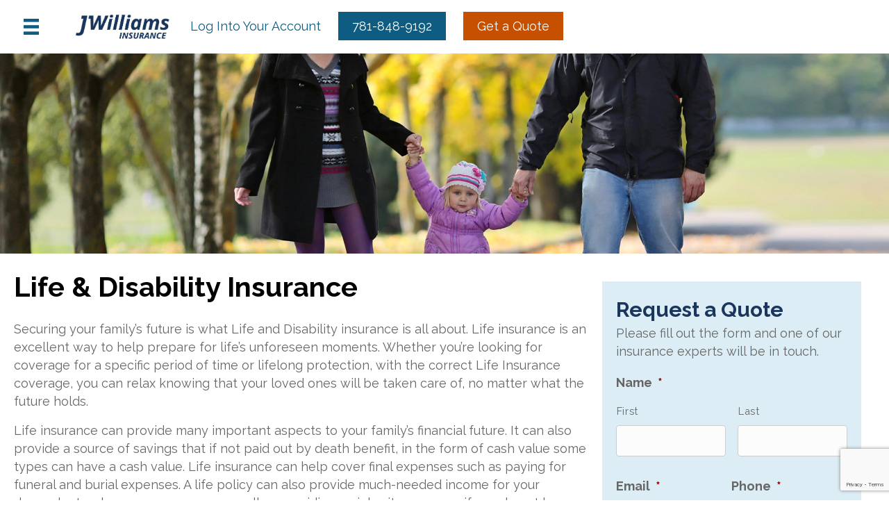

--- FILE ---
content_type: text/html; charset=UTF-8
request_url: https://jwilliamsinsurance.com/life-disability-insurance/
body_size: 18651
content:
<!DOCTYPE html>
<html lang="en-US">
<head>
<meta charset="UTF-8" />
<script>
var gform;gform||(document.addEventListener("gform_main_scripts_loaded",function(){gform.scriptsLoaded=!0}),document.addEventListener("gform/theme/scripts_loaded",function(){gform.themeScriptsLoaded=!0}),window.addEventListener("DOMContentLoaded",function(){gform.domLoaded=!0}),gform={domLoaded:!1,scriptsLoaded:!1,themeScriptsLoaded:!1,isFormEditor:()=>"function"==typeof InitializeEditor,callIfLoaded:function(o){return!(!gform.domLoaded||!gform.scriptsLoaded||!gform.themeScriptsLoaded&&!gform.isFormEditor()||(gform.isFormEditor()&&console.warn("The use of gform.initializeOnLoaded() is deprecated in the form editor context and will be removed in Gravity Forms 3.1."),o(),0))},initializeOnLoaded:function(o){gform.callIfLoaded(o)||(document.addEventListener("gform_main_scripts_loaded",()=>{gform.scriptsLoaded=!0,gform.callIfLoaded(o)}),document.addEventListener("gform/theme/scripts_loaded",()=>{gform.themeScriptsLoaded=!0,gform.callIfLoaded(o)}),window.addEventListener("DOMContentLoaded",()=>{gform.domLoaded=!0,gform.callIfLoaded(o)}))},hooks:{action:{},filter:{}},addAction:function(o,r,e,t){gform.addHook("action",o,r,e,t)},addFilter:function(o,r,e,t){gform.addHook("filter",o,r,e,t)},doAction:function(o){gform.doHook("action",o,arguments)},applyFilters:function(o){return gform.doHook("filter",o,arguments)},removeAction:function(o,r){gform.removeHook("action",o,r)},removeFilter:function(o,r,e){gform.removeHook("filter",o,r,e)},addHook:function(o,r,e,t,n){null==gform.hooks[o][r]&&(gform.hooks[o][r]=[]);var d=gform.hooks[o][r];null==n&&(n=r+"_"+d.length),gform.hooks[o][r].push({tag:n,callable:e,priority:t=null==t?10:t})},doHook:function(r,o,e){var t;if(e=Array.prototype.slice.call(e,1),null!=gform.hooks[r][o]&&((o=gform.hooks[r][o]).sort(function(o,r){return o.priority-r.priority}),o.forEach(function(o){"function"!=typeof(t=o.callable)&&(t=window[t]),"action"==r?t.apply(null,e):e[0]=t.apply(null,e)})),"filter"==r)return e[0]},removeHook:function(o,r,t,n){var e;null!=gform.hooks[o][r]&&(e=(e=gform.hooks[o][r]).filter(function(o,r,e){return!!(null!=n&&n!=o.tag||null!=t&&t!=o.priority)}),gform.hooks[o][r]=e)}});
</script>

<meta name='viewport' content='width=device-width, initial-scale=1.0' />
<meta http-equiv='X-UA-Compatible' content='IE=edge' />
<link rel="profile" href="https://gmpg.org/xfn/11" />
<meta name='robots' content='index, follow, max-image-preview:large, max-snippet:-1, max-video-preview:-1' />

	<!-- This site is optimized with the Yoast SEO plugin v26.6 - https://yoast.com/wordpress/plugins/seo/ -->
	<title>Your family’s future is what life and disability insurance is all about.</title>
	<meta name="description" content="Life Insurance coverage, you can relax knowing that your loved ones will be taken care of, no matter what the future holds." />
	<link rel="canonical" href="https://jwilliamsinsurance.com/life-disability-insurance/" />
	<meta property="og:locale" content="en_US" />
	<meta property="og:type" content="article" />
	<meta property="og:title" content="Your family’s future is what life and disability insurance is all about." />
	<meta property="og:description" content="Life Insurance coverage, you can relax knowing that your loved ones will be taken care of, no matter what the future holds." />
	<meta property="og:url" content="https://jwilliamsinsurance.com/life-disability-insurance/" />
	<meta property="og:site_name" content="J. Williams Insurance" />
	<meta property="article:publisher" content="https://www.facebook.com/pages/J-Williams-Insurance-Agency/215952941756610?sk=app_190322544333196" />
	<meta property="article:modified_time" content="2020-08-04T15:19:22+00:00" />
	<meta property="og:image" content="https://jwilliamsinsurance.com/wp-content/uploads/2015/01/Life_Insurance_Family_daughter_2000px.jpg" />
	<meta property="og:image:width" content="2000" />
	<meta property="og:image:height" content="970" />
	<meta property="og:image:type" content="image/jpeg" />
	<meta name="twitter:label1" content="Est. reading time" />
	<meta name="twitter:data1" content="2 minutes" />
	<script type="application/ld+json" class="yoast-schema-graph">{"@context":"https://schema.org","@graph":[{"@type":"WebPage","@id":"https://jwilliamsinsurance.com/life-disability-insurance/","url":"https://jwilliamsinsurance.com/life-disability-insurance/","name":"Your family’s future is what life and disability insurance is all about.","isPartOf":{"@id":"https://jwilliamsinsurance.com/#website"},"primaryImageOfPage":{"@id":"https://jwilliamsinsurance.com/life-disability-insurance/#primaryimage"},"image":{"@id":"https://jwilliamsinsurance.com/life-disability-insurance/#primaryimage"},"thumbnailUrl":"https://jwilliamsinsurance.com/wp-content/uploads/2015/01/Life_Insurance_Family_daughter_2000px.jpg","datePublished":"2015-01-27T00:21:56+00:00","dateModified":"2020-08-04T15:19:22+00:00","description":"Life Insurance coverage, you can relax knowing that your loved ones will be taken care of, no matter what the future holds.","breadcrumb":{"@id":"https://jwilliamsinsurance.com/life-disability-insurance/#breadcrumb"},"inLanguage":"en-US","potentialAction":[{"@type":"ReadAction","target":["https://jwilliamsinsurance.com/life-disability-insurance/"]}]},{"@type":"ImageObject","inLanguage":"en-US","@id":"https://jwilliamsinsurance.com/life-disability-insurance/#primaryimage","url":"https://jwilliamsinsurance.com/wp-content/uploads/2015/01/Life_Insurance_Family_daughter_2000px.jpg","contentUrl":"https://jwilliamsinsurance.com/wp-content/uploads/2015/01/Life_Insurance_Family_daughter_2000px.jpg","width":2000,"height":970,"caption":"Parents with child on a walk"},{"@type":"BreadcrumbList","@id":"https://jwilliamsinsurance.com/life-disability-insurance/#breadcrumb","itemListElement":[{"@type":"ListItem","position":1,"name":"Home","item":"https://jwilliamsinsurance.com/"},{"@type":"ListItem","position":2,"name":"Life &#038; Disability Insurance"}]},{"@type":"WebSite","@id":"https://jwilliamsinsurance.com/#website","url":"https://jwilliamsinsurance.com/","name":"J. Williams Insurance","description":"","publisher":{"@id":"https://jwilliamsinsurance.com/#organization"},"potentialAction":[{"@type":"SearchAction","target":{"@type":"EntryPoint","urlTemplate":"https://jwilliamsinsurance.com/?s={search_term_string}"},"query-input":{"@type":"PropertyValueSpecification","valueRequired":true,"valueName":"search_term_string"}}],"inLanguage":"en-US"},{"@type":"Organization","@id":"https://jwilliamsinsurance.com/#organization","name":"Jwilliams Insurance","url":"https://jwilliamsinsurance.com/","logo":{"@type":"ImageObject","inLanguage":"en-US","@id":"https://jwilliamsinsurance.com/#/schema/logo/image/","url":"https://jwilliamsinsurance.com/wp-content/uploads/2015/02/JWilliams-Logo-FInal-Web-250.png","contentUrl":"https://jwilliamsinsurance.com/wp-content/uploads/2015/02/JWilliams-Logo-FInal-Web-250.png","width":250,"height":56,"caption":"Jwilliams Insurance"},"image":{"@id":"https://jwilliamsinsurance.com/#/schema/logo/image/"},"sameAs":["https://www.facebook.com/pages/J-Williams-Insurance-Agency/215952941756610?sk=app_190322544333196","https://www.linkedin.com/pub/jon-williams/19/73/919"]}]}</script>
	<!-- / Yoast SEO plugin. -->


<link rel='dns-prefetch' href='//fonts.googleapis.com' />
<link href='https://fonts.gstatic.com' crossorigin rel='preconnect' />
<link rel="alternate" type="application/rss+xml" title="J. Williams Insurance &raquo; Feed" href="https://jwilliamsinsurance.com/feed/" />
<link rel="alternate" type="application/rss+xml" title="J. Williams Insurance &raquo; Comments Feed" href="https://jwilliamsinsurance.com/comments/feed/" />
<link rel="alternate" title="oEmbed (JSON)" type="application/json+oembed" href="https://jwilliamsinsurance.com/wp-json/oembed/1.0/embed?url=https%3A%2F%2Fjwilliamsinsurance.com%2Flife-disability-insurance%2F" />
<link rel="alternate" title="oEmbed (XML)" type="text/xml+oembed" href="https://jwilliamsinsurance.com/wp-json/oembed/1.0/embed?url=https%3A%2F%2Fjwilliamsinsurance.com%2Flife-disability-insurance%2F&#038;format=xml" />
<link rel="preload" href="https://jwilliamsinsurance.com/wp-content/plugins/bb-plugin/fonts/fontawesome/5.15.4/webfonts/fa-solid-900.woff2" as="font" type="font/woff2" crossorigin="anonymous">
<link rel="preload" href="https://jwilliamsinsurance.com/wp-content/plugins/bb-plugin/fonts/fontawesome/5.15.4/webfonts/fa-regular-400.woff2" as="font" type="font/woff2" crossorigin="anonymous">
<style id='wp-img-auto-sizes-contain-inline-css'>
img:is([sizes=auto i],[sizes^="auto," i]){contain-intrinsic-size:3000px 1500px}
/*# sourceURL=wp-img-auto-sizes-contain-inline-css */
</style>
<style id='wp-emoji-styles-inline-css'>

	img.wp-smiley, img.emoji {
		display: inline !important;
		border: none !important;
		box-shadow: none !important;
		height: 1em !important;
		width: 1em !important;
		margin: 0 0.07em !important;
		vertical-align: -0.1em !important;
		background: none !important;
		padding: 0 !important;
	}
/*# sourceURL=wp-emoji-styles-inline-css */
</style>
<style id='wp-block-library-inline-css'>
:root{--wp-block-synced-color:#7a00df;--wp-block-synced-color--rgb:122,0,223;--wp-bound-block-color:var(--wp-block-synced-color);--wp-editor-canvas-background:#ddd;--wp-admin-theme-color:#007cba;--wp-admin-theme-color--rgb:0,124,186;--wp-admin-theme-color-darker-10:#006ba1;--wp-admin-theme-color-darker-10--rgb:0,107,160.5;--wp-admin-theme-color-darker-20:#005a87;--wp-admin-theme-color-darker-20--rgb:0,90,135;--wp-admin-border-width-focus:2px}@media (min-resolution:192dpi){:root{--wp-admin-border-width-focus:1.5px}}.wp-element-button{cursor:pointer}:root .has-very-light-gray-background-color{background-color:#eee}:root .has-very-dark-gray-background-color{background-color:#313131}:root .has-very-light-gray-color{color:#eee}:root .has-very-dark-gray-color{color:#313131}:root .has-vivid-green-cyan-to-vivid-cyan-blue-gradient-background{background:linear-gradient(135deg,#00d084,#0693e3)}:root .has-purple-crush-gradient-background{background:linear-gradient(135deg,#34e2e4,#4721fb 50%,#ab1dfe)}:root .has-hazy-dawn-gradient-background{background:linear-gradient(135deg,#faaca8,#dad0ec)}:root .has-subdued-olive-gradient-background{background:linear-gradient(135deg,#fafae1,#67a671)}:root .has-atomic-cream-gradient-background{background:linear-gradient(135deg,#fdd79a,#004a59)}:root .has-nightshade-gradient-background{background:linear-gradient(135deg,#330968,#31cdcf)}:root .has-midnight-gradient-background{background:linear-gradient(135deg,#020381,#2874fc)}:root{--wp--preset--font-size--normal:16px;--wp--preset--font-size--huge:42px}.has-regular-font-size{font-size:1em}.has-larger-font-size{font-size:2.625em}.has-normal-font-size{font-size:var(--wp--preset--font-size--normal)}.has-huge-font-size{font-size:var(--wp--preset--font-size--huge)}.has-text-align-center{text-align:center}.has-text-align-left{text-align:left}.has-text-align-right{text-align:right}.has-fit-text{white-space:nowrap!important}#end-resizable-editor-section{display:none}.aligncenter{clear:both}.items-justified-left{justify-content:flex-start}.items-justified-center{justify-content:center}.items-justified-right{justify-content:flex-end}.items-justified-space-between{justify-content:space-between}.screen-reader-text{border:0;clip-path:inset(50%);height:1px;margin:-1px;overflow:hidden;padding:0;position:absolute;width:1px;word-wrap:normal!important}.screen-reader-text:focus{background-color:#ddd;clip-path:none;color:#444;display:block;font-size:1em;height:auto;left:5px;line-height:normal;padding:15px 23px 14px;text-decoration:none;top:5px;width:auto;z-index:100000}html :where(.has-border-color){border-style:solid}html :where([style*=border-top-color]){border-top-style:solid}html :where([style*=border-right-color]){border-right-style:solid}html :where([style*=border-bottom-color]){border-bottom-style:solid}html :where([style*=border-left-color]){border-left-style:solid}html :where([style*=border-width]){border-style:solid}html :where([style*=border-top-width]){border-top-style:solid}html :where([style*=border-right-width]){border-right-style:solid}html :where([style*=border-bottom-width]){border-bottom-style:solid}html :where([style*=border-left-width]){border-left-style:solid}html :where(img[class*=wp-image-]){height:auto;max-width:100%}:where(figure){margin:0 0 1em}html :where(.is-position-sticky){--wp-admin--admin-bar--position-offset:var(--wp-admin--admin-bar--height,0px)}@media screen and (max-width:600px){html :where(.is-position-sticky){--wp-admin--admin-bar--position-offset:0px}}

/*# sourceURL=wp-block-library-inline-css */
</style><style id='global-styles-inline-css'>
:root{--wp--preset--aspect-ratio--square: 1;--wp--preset--aspect-ratio--4-3: 4/3;--wp--preset--aspect-ratio--3-4: 3/4;--wp--preset--aspect-ratio--3-2: 3/2;--wp--preset--aspect-ratio--2-3: 2/3;--wp--preset--aspect-ratio--16-9: 16/9;--wp--preset--aspect-ratio--9-16: 9/16;--wp--preset--color--black: #000000;--wp--preset--color--cyan-bluish-gray: #abb8c3;--wp--preset--color--white: #ffffff;--wp--preset--color--pale-pink: #f78da7;--wp--preset--color--vivid-red: #cf2e2e;--wp--preset--color--luminous-vivid-orange: #ff6900;--wp--preset--color--luminous-vivid-amber: #fcb900;--wp--preset--color--light-green-cyan: #7bdcb5;--wp--preset--color--vivid-green-cyan: #00d084;--wp--preset--color--pale-cyan-blue: #8ed1fc;--wp--preset--color--vivid-cyan-blue: #0693e3;--wp--preset--color--vivid-purple: #9b51e0;--wp--preset--color--fl-heading-text: #1b365d;--wp--preset--color--fl-body-bg: #ffffff;--wp--preset--color--fl-body-text: #666666;--wp--preset--color--fl-accent: #0e5c81;--wp--preset--color--fl-accent-hover: #1b365d;--wp--preset--color--fl-topbar-bg: #ffffff;--wp--preset--color--fl-topbar-text: #000000;--wp--preset--color--fl-topbar-link: #428bca;--wp--preset--color--fl-topbar-hover: #428bca;--wp--preset--color--fl-header-bg: #ffffff;--wp--preset--color--fl-header-text: #000000;--wp--preset--color--fl-header-link: #428bca;--wp--preset--color--fl-header-hover: #428bca;--wp--preset--color--fl-nav-bg: #ffffff;--wp--preset--color--fl-nav-link: #428bca;--wp--preset--color--fl-nav-hover: #428bca;--wp--preset--color--fl-content-bg: #ffffff;--wp--preset--color--fl-footer-widgets-bg: #ffffff;--wp--preset--color--fl-footer-widgets-text: #000000;--wp--preset--color--fl-footer-widgets-link: #428bca;--wp--preset--color--fl-footer-widgets-hover: #428bca;--wp--preset--color--fl-footer-bg: #ffffff;--wp--preset--color--fl-footer-text: #000000;--wp--preset--color--fl-footer-link: #428bca;--wp--preset--color--fl-footer-hover: #428bca;--wp--preset--gradient--vivid-cyan-blue-to-vivid-purple: linear-gradient(135deg,rgb(6,147,227) 0%,rgb(155,81,224) 100%);--wp--preset--gradient--light-green-cyan-to-vivid-green-cyan: linear-gradient(135deg,rgb(122,220,180) 0%,rgb(0,208,130) 100%);--wp--preset--gradient--luminous-vivid-amber-to-luminous-vivid-orange: linear-gradient(135deg,rgb(252,185,0) 0%,rgb(255,105,0) 100%);--wp--preset--gradient--luminous-vivid-orange-to-vivid-red: linear-gradient(135deg,rgb(255,105,0) 0%,rgb(207,46,46) 100%);--wp--preset--gradient--very-light-gray-to-cyan-bluish-gray: linear-gradient(135deg,rgb(238,238,238) 0%,rgb(169,184,195) 100%);--wp--preset--gradient--cool-to-warm-spectrum: linear-gradient(135deg,rgb(74,234,220) 0%,rgb(151,120,209) 20%,rgb(207,42,186) 40%,rgb(238,44,130) 60%,rgb(251,105,98) 80%,rgb(254,248,76) 100%);--wp--preset--gradient--blush-light-purple: linear-gradient(135deg,rgb(255,206,236) 0%,rgb(152,150,240) 100%);--wp--preset--gradient--blush-bordeaux: linear-gradient(135deg,rgb(254,205,165) 0%,rgb(254,45,45) 50%,rgb(107,0,62) 100%);--wp--preset--gradient--luminous-dusk: linear-gradient(135deg,rgb(255,203,112) 0%,rgb(199,81,192) 50%,rgb(65,88,208) 100%);--wp--preset--gradient--pale-ocean: linear-gradient(135deg,rgb(255,245,203) 0%,rgb(182,227,212) 50%,rgb(51,167,181) 100%);--wp--preset--gradient--electric-grass: linear-gradient(135deg,rgb(202,248,128) 0%,rgb(113,206,126) 100%);--wp--preset--gradient--midnight: linear-gradient(135deg,rgb(2,3,129) 0%,rgb(40,116,252) 100%);--wp--preset--font-size--small: 13px;--wp--preset--font-size--medium: 20px;--wp--preset--font-size--large: 36px;--wp--preset--font-size--x-large: 42px;--wp--preset--spacing--20: 0.44rem;--wp--preset--spacing--30: 0.67rem;--wp--preset--spacing--40: 1rem;--wp--preset--spacing--50: 1.5rem;--wp--preset--spacing--60: 2.25rem;--wp--preset--spacing--70: 3.38rem;--wp--preset--spacing--80: 5.06rem;--wp--preset--shadow--natural: 6px 6px 9px rgba(0, 0, 0, 0.2);--wp--preset--shadow--deep: 12px 12px 50px rgba(0, 0, 0, 0.4);--wp--preset--shadow--sharp: 6px 6px 0px rgba(0, 0, 0, 0.2);--wp--preset--shadow--outlined: 6px 6px 0px -3px rgb(255, 255, 255), 6px 6px rgb(0, 0, 0);--wp--preset--shadow--crisp: 6px 6px 0px rgb(0, 0, 0);}:where(.is-layout-flex){gap: 0.5em;}:where(.is-layout-grid){gap: 0.5em;}body .is-layout-flex{display: flex;}.is-layout-flex{flex-wrap: wrap;align-items: center;}.is-layout-flex > :is(*, div){margin: 0;}body .is-layout-grid{display: grid;}.is-layout-grid > :is(*, div){margin: 0;}:where(.wp-block-columns.is-layout-flex){gap: 2em;}:where(.wp-block-columns.is-layout-grid){gap: 2em;}:where(.wp-block-post-template.is-layout-flex){gap: 1.25em;}:where(.wp-block-post-template.is-layout-grid){gap: 1.25em;}.has-black-color{color: var(--wp--preset--color--black) !important;}.has-cyan-bluish-gray-color{color: var(--wp--preset--color--cyan-bluish-gray) !important;}.has-white-color{color: var(--wp--preset--color--white) !important;}.has-pale-pink-color{color: var(--wp--preset--color--pale-pink) !important;}.has-vivid-red-color{color: var(--wp--preset--color--vivid-red) !important;}.has-luminous-vivid-orange-color{color: var(--wp--preset--color--luminous-vivid-orange) !important;}.has-luminous-vivid-amber-color{color: var(--wp--preset--color--luminous-vivid-amber) !important;}.has-light-green-cyan-color{color: var(--wp--preset--color--light-green-cyan) !important;}.has-vivid-green-cyan-color{color: var(--wp--preset--color--vivid-green-cyan) !important;}.has-pale-cyan-blue-color{color: var(--wp--preset--color--pale-cyan-blue) !important;}.has-vivid-cyan-blue-color{color: var(--wp--preset--color--vivid-cyan-blue) !important;}.has-vivid-purple-color{color: var(--wp--preset--color--vivid-purple) !important;}.has-black-background-color{background-color: var(--wp--preset--color--black) !important;}.has-cyan-bluish-gray-background-color{background-color: var(--wp--preset--color--cyan-bluish-gray) !important;}.has-white-background-color{background-color: var(--wp--preset--color--white) !important;}.has-pale-pink-background-color{background-color: var(--wp--preset--color--pale-pink) !important;}.has-vivid-red-background-color{background-color: var(--wp--preset--color--vivid-red) !important;}.has-luminous-vivid-orange-background-color{background-color: var(--wp--preset--color--luminous-vivid-orange) !important;}.has-luminous-vivid-amber-background-color{background-color: var(--wp--preset--color--luminous-vivid-amber) !important;}.has-light-green-cyan-background-color{background-color: var(--wp--preset--color--light-green-cyan) !important;}.has-vivid-green-cyan-background-color{background-color: var(--wp--preset--color--vivid-green-cyan) !important;}.has-pale-cyan-blue-background-color{background-color: var(--wp--preset--color--pale-cyan-blue) !important;}.has-vivid-cyan-blue-background-color{background-color: var(--wp--preset--color--vivid-cyan-blue) !important;}.has-vivid-purple-background-color{background-color: var(--wp--preset--color--vivid-purple) !important;}.has-black-border-color{border-color: var(--wp--preset--color--black) !important;}.has-cyan-bluish-gray-border-color{border-color: var(--wp--preset--color--cyan-bluish-gray) !important;}.has-white-border-color{border-color: var(--wp--preset--color--white) !important;}.has-pale-pink-border-color{border-color: var(--wp--preset--color--pale-pink) !important;}.has-vivid-red-border-color{border-color: var(--wp--preset--color--vivid-red) !important;}.has-luminous-vivid-orange-border-color{border-color: var(--wp--preset--color--luminous-vivid-orange) !important;}.has-luminous-vivid-amber-border-color{border-color: var(--wp--preset--color--luminous-vivid-amber) !important;}.has-light-green-cyan-border-color{border-color: var(--wp--preset--color--light-green-cyan) !important;}.has-vivid-green-cyan-border-color{border-color: var(--wp--preset--color--vivid-green-cyan) !important;}.has-pale-cyan-blue-border-color{border-color: var(--wp--preset--color--pale-cyan-blue) !important;}.has-vivid-cyan-blue-border-color{border-color: var(--wp--preset--color--vivid-cyan-blue) !important;}.has-vivid-purple-border-color{border-color: var(--wp--preset--color--vivid-purple) !important;}.has-vivid-cyan-blue-to-vivid-purple-gradient-background{background: var(--wp--preset--gradient--vivid-cyan-blue-to-vivid-purple) !important;}.has-light-green-cyan-to-vivid-green-cyan-gradient-background{background: var(--wp--preset--gradient--light-green-cyan-to-vivid-green-cyan) !important;}.has-luminous-vivid-amber-to-luminous-vivid-orange-gradient-background{background: var(--wp--preset--gradient--luminous-vivid-amber-to-luminous-vivid-orange) !important;}.has-luminous-vivid-orange-to-vivid-red-gradient-background{background: var(--wp--preset--gradient--luminous-vivid-orange-to-vivid-red) !important;}.has-very-light-gray-to-cyan-bluish-gray-gradient-background{background: var(--wp--preset--gradient--very-light-gray-to-cyan-bluish-gray) !important;}.has-cool-to-warm-spectrum-gradient-background{background: var(--wp--preset--gradient--cool-to-warm-spectrum) !important;}.has-blush-light-purple-gradient-background{background: var(--wp--preset--gradient--blush-light-purple) !important;}.has-blush-bordeaux-gradient-background{background: var(--wp--preset--gradient--blush-bordeaux) !important;}.has-luminous-dusk-gradient-background{background: var(--wp--preset--gradient--luminous-dusk) !important;}.has-pale-ocean-gradient-background{background: var(--wp--preset--gradient--pale-ocean) !important;}.has-electric-grass-gradient-background{background: var(--wp--preset--gradient--electric-grass) !important;}.has-midnight-gradient-background{background: var(--wp--preset--gradient--midnight) !important;}.has-small-font-size{font-size: var(--wp--preset--font-size--small) !important;}.has-medium-font-size{font-size: var(--wp--preset--font-size--medium) !important;}.has-large-font-size{font-size: var(--wp--preset--font-size--large) !important;}.has-x-large-font-size{font-size: var(--wp--preset--font-size--x-large) !important;}
/*# sourceURL=global-styles-inline-css */
</style>

<style id='classic-theme-styles-inline-css'>
/*! This file is auto-generated */
.wp-block-button__link{color:#fff;background-color:#32373c;border-radius:9999px;box-shadow:none;text-decoration:none;padding:calc(.667em + 2px) calc(1.333em + 2px);font-size:1.125em}.wp-block-file__button{background:#32373c;color:#fff;text-decoration:none}
/*# sourceURL=/wp-includes/css/classic-themes.min.css */
</style>
<link rel='stylesheet' id='font-awesome-5-css' href='https://jwilliamsinsurance.com/wp-content/plugins/bb-plugin/fonts/fontawesome/5.15.4/css/all.min.css?ver=2.10.0.5' media='all' />
<link rel='stylesheet' id='fl-builder-layout-55-css' href='https://jwilliamsinsurance.com/wp-content/uploads/bb-plugin/cache/55-layout.css?ver=f288a895f6339a4ec29332040aa1f1b7' media='all' />
<link rel='stylesheet' id='ultimate-icons-css' href='https://jwilliamsinsurance.com/wp-content/uploads/bb-plugin/icons/ultimate-icons/style.css?ver=2.10.0.5' media='all' />
<link rel='stylesheet' id='dashicons-css' href='https://jwilliamsinsurance.com/wp-includes/css/dashicons.min.css?ver=6.9' media='all' />
<link rel='stylesheet' id='uabb-animate-css' href='https://jwilliamsinsurance.com/wp-content/plugins/bb-ultimate-addon/modules/info-list/css/animate.css' media='all' />
<link rel='stylesheet' id='jquery-magnificpopup-css' href='https://jwilliamsinsurance.com/wp-content/plugins/bb-plugin/css/jquery.magnificpopup.min.css?ver=2.10.0.5' media='all' />
<link rel='stylesheet' id='fl-builder-layout-bundle-8a16c3af4eda384ea6402cf0fa02b512-css' href='https://jwilliamsinsurance.com/wp-content/uploads/bb-plugin/cache/8a16c3af4eda384ea6402cf0fa02b512-layout-bundle.css?ver=2.10.0.5-1.5.2.1-20251125200437' media='all' />
<link rel='stylesheet' id='bootstrap-4-css' href='https://jwilliamsinsurance.com/wp-content/themes/bb-theme/css/bootstrap-4.min.css?ver=1.7.19.1' media='all' />
<link rel='stylesheet' id='fl-automator-skin-css' href='https://jwilliamsinsurance.com/wp-content/uploads/bb-theme/skin-695bf2b14ea8d.css?ver=1.7.19.1' media='all' />
<link rel='stylesheet' id='fl-child-theme-css' href='https://jwilliamsinsurance.com/wp-content/themes/bb-theme-child/style.css?ver=6.9' media='all' />
<link rel='stylesheet' id='fl-builder-google-fonts-2c01dbfd2d977ca43dac97ef6353bd8d-css' href='//fonts.googleapis.com/css?family=Raleway%3A300%2C400%2C700%2C700%2C400&#038;ver=6.9' media='all' />
<script src="https://jwilliamsinsurance.com/wp-includes/js/jquery/jquery.min.js?ver=3.7.1" id="jquery-core-js"></script>
<script src="https://jwilliamsinsurance.com/wp-includes/js/jquery/jquery-migrate.min.js?ver=3.4.1" id="jquery-migrate-js"></script>
<link rel="https://api.w.org/" href="https://jwilliamsinsurance.com/wp-json/" /><link rel="alternate" title="JSON" type="application/json" href="https://jwilliamsinsurance.com/wp-json/wp/v2/pages/55" /><link rel="EditURI" type="application/rsd+xml" title="RSD" href="https://jwilliamsinsurance.com/xmlrpc.php?rsd" />
<link rel='shortlink' href='https://jwilliamsinsurance.com/?p=55' />
<style>.recentcomments a{display:inline !important;padding:0 !important;margin:0 !important;}</style><link rel="icon" href="https://jwilliamsinsurance.com/wp-content/uploads/2015/02/cropped-JWilliams-Logo-FInal-Web-32x32.png" sizes="32x32" />
<link rel="icon" href="https://jwilliamsinsurance.com/wp-content/uploads/2015/02/cropped-JWilliams-Logo-FInal-Web-192x192.png" sizes="192x192" />
<link rel="apple-touch-icon" href="https://jwilliamsinsurance.com/wp-content/uploads/2015/02/cropped-JWilliams-Logo-FInal-Web-180x180.png" />
<meta name="msapplication-TileImage" content="https://jwilliamsinsurance.com/wp-content/uploads/2015/02/cropped-JWilliams-Logo-FInal-Web-270x270.png" />
		<style id="wp-custom-css">
			.btn-primary {
	padding: 10px 20px;
	margin-left: 20px;
	background-color: #0E5C81;
}

.btn-primary:hover{
	background-color: #1B365D;
}

.btn-secondary {
		padding: 10px 20px;
	margin-left: 20px;
	background-color: #C75000;
}

.btn-secondary:hover{
	background-color: #1B365D;
}

.gform_body li[class*="gchoice"] {
    display: flex;
    flex-direction: row;
    justify-content: flex-start;
    align-items:center;

}

.gform_body li[class*="gchoice"] input {
    margin-top: 0;
    margin-right: 5px;
}

@media screen and (max-width: 50px) {
	.gform_wrapper #gform_fields_6 li.gfield ul.gfield_radio li input[type=radio]+input[type=text] {
    width: 85% !important;
}
}		</style>
		<!-- Global site tag (gtag.js) - Google Analytics -->
<script async src="https://www.googletagmanager.com/gtag/js?id=UA-164600249-1"></script>
<script>
  window.dataLayer = window.dataLayer || [];
  function gtag(){dataLayer.push(arguments);}
  gtag('js', new Date());

  gtag('config', 'UA-164600249-1');
</script>


<link rel='stylesheet' id='gforms_reset_css-css' href='https://jwilliamsinsurance.com/wp-content/plugins/gravityforms/legacy/css/formreset.min.css?ver=2.9.25' media='all' />
<link rel='stylesheet' id='gforms_formsmain_css-css' href='https://jwilliamsinsurance.com/wp-content/plugins/gravityforms/legacy/css/formsmain.min.css?ver=2.9.25' media='all' />
<link rel='stylesheet' id='gforms_ready_class_css-css' href='https://jwilliamsinsurance.com/wp-content/plugins/gravityforms/legacy/css/readyclass.min.css?ver=2.9.25' media='all' />
<link rel='stylesheet' id='gforms_browsers_css-css' href='https://jwilliamsinsurance.com/wp-content/plugins/gravityforms/legacy/css/browsers.min.css?ver=2.9.25' media='all' />
</head>
<body class="wp-singular page-template-default page page-id-55 wp-theme-bb-theme wp-child-theme-bb-theme-child fl-builder fl-builder-2-10-0-5 fl-themer-1-5-2-1-20251125200437 fl-theme-1-7-19-1 fl-no-js fl-theme-builder-footer fl-theme-builder-footer-jw-2020-footer-v1 fl-theme-builder-header fl-theme-builder-header-jw-header-2020-v1-copy fl-framework-bootstrap-4 fl-preset-default fl-full-width fl-search-active" itemscope="itemscope" itemtype="https://schema.org/WebPage">
<a aria-label="Skip to content" class="fl-screen-reader-text" href="#fl-main-content">Skip to content</a><div class="fl-page">
	<header class="fl-builder-content fl-builder-content-554 fl-builder-global-templates-locked" data-post-id="554" data-type="header" data-sticky="1" data-sticky-on="" data-sticky-breakpoint="medium" data-shrink="0" data-overlay="0" data-overlay-bg="transparent" data-shrink-image-height="50px" role="banner" itemscope="itemscope" itemtype="http://schema.org/WPHeader"><div class="fl-row fl-row-full-width fl-row-bg-color fl-node-d7sbui8ptkxw fl-row-default-height fl-row-align-center fl-visible-mobile" data-node="d7sbui8ptkxw">
	<div class="fl-row-content-wrap">
								<div class="fl-row-content fl-row-fixed-width fl-node-content">
		
<div class="fl-col-group fl-node-8b5w3n129cog" data-node="8b5w3n129cog">
			<div class="fl-col fl-node-dab1z3ke2nqc fl-col-bg-color" data-node="dab1z3ke2nqc">
	<div class="fl-col-content fl-node-content"><div class="fl-module fl-module-rich-text fl-node-wv53lynma9fe" data-node="wv53lynma9fe">
	<div class="fl-module-content fl-node-content">
		<div class="fl-rich-text">
	<p><a href="https://my.gloveboxapp.com/?agencyId=1989">Log Into Your Account</a></p>
</div>
	</div>
</div>
</div>
</div>
	</div>
		</div>
	</div>
</div>
<div class="fl-row fl-row-full-width fl-row-bg-color fl-node-1pk54qv7t9oc fl-row-default-height fl-row-align-center" data-node="1pk54qv7t9oc">
	<div class="fl-row-content-wrap">
								<div class="fl-row-content fl-row-fixed-width fl-node-content">
		
<div class="fl-col-group fl-node-i26rek8fs1aq fl-col-group-equal-height fl-col-group-align-center fl-col-group-custom-width fl-col-group-responsive-reversed" data-node="i26rek8fs1aq">
			<div class="fl-col fl-node-l0p6d5kanhc4 fl-col-bg-color fl-col-small fl-col-small-custom-width" data-node="l0p6d5kanhc4">
	<div class="fl-col-content fl-node-content"><div class="fl-module fl-module-menu fl-node-mdxkj5zbr62u" data-node="mdxkj5zbr62u">
	<div class="fl-module-content fl-node-content">
		<div class="fl-menu fl-menu-responsive-toggle-always fl-menu-responsive-flyout-overlay fl-flyout-left">
	<button class="fl-menu-mobile-toggle hamburger fl-content-ui-button" aria-haspopup="menu" aria-label="Menu"><span class="fl-menu-icon svg-container"><svg version="1.1" class="hamburger-menu" xmlns="http://www.w3.org/2000/svg" xmlns:xlink="http://www.w3.org/1999/xlink" viewBox="0 0 512 512">
<rect class="fl-hamburger-menu-top" width="512" height="102"/>
<rect class="fl-hamburger-menu-middle" y="205" width="512" height="102"/>
<rect class="fl-hamburger-menu-bottom" y="410" width="512" height="102"/>
</svg>
</span></button>	<div class="fl-clear"></div>
	<nav role="navigation" aria-label="Menu" itemscope="itemscope" itemtype="https://schema.org/SiteNavigationElement"><ul id="menu-main" class="menu fl-menu-horizontal fl-toggle-arrows"><li id="menu-item-491" class="menu-item menu-item-type-custom menu-item-object-custom current-menu-ancestor current-menu-parent menu-item-has-children fl-has-submenu"><div class="fl-has-submenu-container"><a role="menuitem" href="#">Personal Insurance</a><span role="button" tabindex="0" role="menuitem" aria-label="Personal Insurance submenu toggle" aria-haspopup="menu" aria-expanded="false" aria-controls="sub-menu-491" class="fl-menu-toggle fl-content-ui-button"></span></div><ul id="sub-menu-491" class="sub-menu" role="menu">	<li id="menu-item-71" class="menu-item menu-item-type-post_type menu-item-object-page"><a role="menuitem" href="https://jwilliamsinsurance.com/auto-insurance/">Auto Insurance</a></li>	<li id="menu-item-70" class="menu-item menu-item-type-post_type menu-item-object-page"><a role="menuitem" href="https://jwilliamsinsurance.com/home-insurance/">Home Insurance</a></li>	<li id="menu-item-539" class="menu-item menu-item-type-post_type menu-item-object-page"><a role="menuitem" href="https://jwilliamsinsurance.com/watercraft-insurance/">Boat, Yacht, and Personal Watercraft Insurance</a></li>	<li id="menu-item-72" class="menu-item menu-item-type-post_type menu-item-object-page current-menu-item page_item page-item-55 current_page_item"><a role="menuitem" href="https://jwilliamsinsurance.com/life-disability-insurance/" aria-current="page">Life &#038; Disability Insurance</a></li></ul></li><li id="menu-item-492" class="menu-item menu-item-type-custom menu-item-object-custom menu-item-has-children fl-has-submenu"><div class="fl-has-submenu-container"><a role="menuitem" href="#">Business Insurance</a><span role="button" tabindex="0" role="menuitem" aria-label="Business Insurance submenu toggle" aria-haspopup="menu" aria-expanded="false" aria-controls="sub-menu-492" class="fl-menu-toggle fl-content-ui-button"></span></div><ul id="sub-menu-492" class="sub-menu" role="menu">	<li id="menu-item-45" class="menu-item menu-item-type-post_type menu-item-object-page"><a role="menuitem" href="https://jwilliamsinsurance.com/restaurant-insurance/">Restaurant Insurance</a></li>	<li id="menu-item-524" class="menu-item menu-item-type-post_type menu-item-object-page"><a role="menuitem" href="https://jwilliamsinsurance.com/food-beverage-manufacturers-insurance/">Food &#038; Beverage Manufacturers Insurance</a></li>	<li id="menu-item-525" class="menu-item menu-item-type-post_type menu-item-object-page"><a role="menuitem" href="https://jwilliamsinsurance.com/wholesalers-distributors-insurance/">Wholesalers &#038; Distributors Insurance</a></li>	<li id="menu-item-41" class="menu-item menu-item-type-post_type menu-item-object-page"><a role="menuitem" href="https://jwilliamsinsurance.com/commercial-real-estate-insurance/">Commercial Real Estate Insurance</a></li>	<li id="menu-item-43" class="menu-item menu-item-type-post_type menu-item-object-page"><a role="menuitem" href="https://jwilliamsinsurance.com/janitorial-insurance/">Janitorial Insurance</a></li>	<li id="menu-item-40" class="menu-item menu-item-type-post_type menu-item-object-page"><a role="menuitem" href="https://jwilliamsinsurance.com/golf-industry-insurance/">Golf Course, Country Club, &#038; Driving Range Insurance</a></li>	<li id="menu-item-545" class="menu-item menu-item-type-post_type menu-item-object-page"><a role="menuitem" href="https://jwilliamsinsurance.com/landscaper-insurance/">Landscaper Insurance</a></li></ul></li><li id="menu-item-67" class="menu-item menu-item-type-post_type menu-item-object-page"><a role="menuitem" href="https://jwilliamsinsurance.com/file-a-claim/">File a Claim</a></li><li id="menu-item-66" class="menu-item menu-item-type-post_type menu-item-object-page"><a role="menuitem" href="https://jwilliamsinsurance.com/make-a-payment/">Make a Payment</a></li><li id="menu-item-68" class="menu-item menu-item-type-post_type menu-item-object-page"><a role="menuitem" href="https://jwilliamsinsurance.com/certificate-of-insurance/">Request a Certificate</a></li><li id="menu-item-65" class="menu-item menu-item-type-post_type menu-item-object-page"><a role="menuitem" href="https://jwilliamsinsurance.com/helpful-links/">Helpful Links</a></li><li id="menu-item-493" class="menu-item menu-item-type-post_type menu-item-object-page"><a role="menuitem" href="https://jwilliamsinsurance.com/contact/">Contact</a></li></ul></nav></div>
	</div>
</div>
</div>
</div>
			<div class="fl-col fl-node-uyzbkanlpdce fl-col-bg-color fl-col-small fl-col-small-custom-width" data-node="uyzbkanlpdce">
	<div class="fl-col-content fl-node-content"><div class="fl-module fl-module-photo fl-node-h6v154xg3pkd" data-node="h6v154xg3pkd">
	<div class="fl-module-content fl-node-content">
		<div role="figure" class="fl-photo fl-photo-align-center" itemscope itemtype="https://schema.org/ImageObject">
	<div class="fl-photo-content fl-photo-img-jpg">
				<a href="https://jwilliamsinsurance.com" target="_self" itemprop="url">
				<img loading="lazy" decoding="async" class="fl-photo-img wp-image-465 size-full" src="https://jwilliamsinsurance.com/wp-content/uploads/2020/03/JWilliams-Logo-2020-Web.jpg" alt="JWilliams Insurance Logo" height="100" width="377" title="JWilliams-Logo-2020-Web"  data-no-lazy="1" itemprop="image" srcset="https://jwilliamsinsurance.com/wp-content/uploads/2020/03/JWilliams-Logo-2020-Web.jpg 377w, https://jwilliamsinsurance.com/wp-content/uploads/2020/03/JWilliams-Logo-2020-Web-300x80.jpg 300w" sizes="auto, (max-width: 377px) 100vw, 377px" />
				</a>
					</div>
	</div>
	</div>
</div>
</div>
</div>
			<div class="fl-col fl-node-kaxng64wfszu fl-col-bg-color fl-col-small-custom-width fl-visible-desktop fl-visible-large fl-visible-medium" data-node="kaxng64wfszu">
	<div class="fl-col-content fl-node-content"><div class="fl-module fl-module-rich-text fl-node-ukg1zicrt7y3" data-node="ukg1zicrt7y3">
	<div class="fl-module-content fl-node-content">
		<div class="fl-rich-text">
	<p><a href="https://my.gloveboxapp.com/?agencyId=1989" taget="blank">Log Into Your Account</a> <a class="btn-primary" href="tel:7818489192">781-848-9192</a> <a class="btn-secondary" href="/#request-a-quote">Get a Quote</a></p>
</div>
	</div>
</div>
</div>
</div>
	</div>
		</div>
	</div>
</div>
</header><div class="uabb-js-breakpoint" style="display: none;"></div>	<div id="fl-main-content" class="fl-page-content" itemprop="mainContentOfPage" role="main">

		
<div class="fl-content-full container">
	<div class="row">
		<div class="fl-content col-md-12">
			<article class="fl-post post-55 page type-page status-publish has-post-thumbnail hentry" id="fl-post-55" itemscope="itemscope" itemtype="https://schema.org/CreativeWork">

			<div class="fl-post-content clearfix" itemprop="text">
		<div class="fl-builder-content fl-builder-content-55 fl-builder-content-primary fl-builder-global-templates-locked" data-post-id="55"><div class="fl-row fl-row-full-width fl-row-bg-photo fl-node-5e8b402c8976e fl-row-custom-height fl-row-align-bottom" data-node="5e8b402c8976e">
	<div class="fl-row-content-wrap">
								<div class="fl-row-content fl-row-fixed-width fl-node-content">
		
<div class="fl-col-group fl-node-5e8b402c8976f" data-node="5e8b402c8976f">
			<div class="fl-col fl-node-5e8b402c89771 fl-col-bg-color" data-node="5e8b402c89771">
	<div class="fl-col-content fl-node-content"><div class="fl-module fl-module-button fl-node-5e8b402c8977b fl-visible-mobile fl-animation fl-fade-up" data-node="5e8b402c8977b" data-animation-delay="0" data-animation-duration="1">
	<div class="fl-module-content fl-node-content">
		<div class="fl-button-wrap fl-button-width-full fl-button-center">
			<a href="#request-a-quote"  target="_self"  class="fl-button" >
							<span class="fl-button-text">Request a Quote</span>
					</a>
</div>
	</div>
</div>
<style>.fl-node-5e8b402c8977b.fl-animation:not(.fl-animated){opacity:0}</style></div>
</div>
	</div>
		</div>
	</div>
</div>
<div class="fl-row fl-row-full-width fl-row-bg-none fl-node-5e8b402c89768 fl-row-default-height fl-row-align-center" data-node="5e8b402c89768">
	<div class="fl-row-content-wrap">
								<div class="fl-row-content fl-row-fixed-width fl-node-content">
		
<div class="fl-col-group fl-node-5e8b402c8976a fl-col-group-custom-width" data-node="5e8b402c8976a">
			<div class="fl-col fl-node-5e8b402c8976c fl-col-bg-color fl-col-small-custom-width fl-col-has-cols" data-node="5e8b402c8976c">
	<div class="fl-col-content fl-node-content"><div class="fl-module fl-module-heading fl-node-5e8b402c89770" data-node="5e8b402c89770">
	<div class="fl-module-content fl-node-content">
		<h1 class="fl-heading">
		<span class="fl-heading-text">Life &#038; Disability Insurance</span>
	</h1>
	</div>
</div>
<div class="fl-module fl-module-rich-text fl-node-5e8b402c89772" data-node="5e8b402c89772">
	<div class="fl-module-content fl-node-content">
		<div class="fl-rich-text">
	<p>Securing your family’s future is what Life and Disability insurance is all about. Life insurance is an excellent way to help prepare for life’s unforeseen moments. Whether you’re looking for coverage for a specific period of time or lifelong protection, with the correct Life Insurance coverage, you can relax knowing that your loved ones will be taken care of, no matter what the future holds.</p>
</div>
	</div>
</div>
<div class="fl-module fl-module-rich-text fl-node-5e84ec3791fb4" data-node="5e84ec3791fb4">
	<div class="fl-module-content fl-node-content">
		<div class="fl-rich-text">
	<p><span style="font-weight: 400;">Life insurance can provide many important aspects to your family’s financial future. It can </span><span style="font-weight: 400;">also</span><span style="font-weight: 400;"> provide a source of savings that if not paid out by death benefit, </span><span style="font-weight: 400;">in the form of cash value </span><span style="font-weight: 400;">some types can have a cash value. Life insurance can help cover final expenses such as paying for funeral and burial expenses. A life policy can also provide much-needed income for your dependents when you pass away as well as providing an inheritance, even if you do not have substantial assets, to pass on to your beneficiaries. </span></p>
<p><span style="font-weight: 400;">Disability Insurance is a type of insurance that will provide income in the event you are unable to perform your work and earn money due to a disability. There are two basic types of disability insurance: Short term disability replaces a portion of your income during the initial weeks of a disabling illness or accident. Long term disability insurance replaces a portion of your income during an extended period of a disabling illness or accident. Make sure your income is protected if you’re too sick or injured to earn a paycheck with disability insurance.</span></p>
<p><span style="font-weight: 400;">Here at J. Williams Insurance, we have access to multiple insurance providers so that we can offer you a comprehensive, personalized quote that will meet your individual and family’s Life and Disability Insurance needs.</span></p>
</div>
	</div>
</div>
<div class="fl-module fl-module-heading fl-node-5e84ec9ece1a1" data-node="5e84ec9ece1a1">
	<div class="fl-module-content fl-node-content">
		<h2 class="fl-heading">
		<span class="fl-heading-text">Life and disability insurance offerings:</span>
	</h2>
	</div>
</div>

<div class="fl-col-group fl-node-5e8b402c89775 fl-col-group-nested" data-node="5e8b402c89775">
			<div class="fl-col fl-node-5e8b402c89776 fl-col-bg-color fl-col-small" data-node="5e8b402c89776">
	<div class="fl-col-content fl-node-content"><div class="fl-module fl-module-rich-text fl-node-5e84ecdfc1418" data-node="5e84ecdfc1418">
	<div class="fl-module-content fl-node-content">
		<div class="fl-rich-text">
	<ul>
<li style="font-weight: 400;"><span style="font-weight: 400;">Term Life</span></li>
<li style="font-weight: 400;"><span style="font-weight: 400;">Whole Life </span></li>
<li style="font-weight: 400;"><span style="font-weight: 400;">Single Premium</span></li>
</ul>
</div>
	</div>
</div>
</div>
</div>
			<div class="fl-col fl-node-5e8b402c89777 fl-col-bg-color fl-col-small" data-node="5e8b402c89777">
	<div class="fl-col-content fl-node-content"><div class="fl-module fl-module-rich-text fl-node-5e84ecec5ee5e" data-node="5e84ecec5ee5e">
	<div class="fl-module-content fl-node-content">
		<div class="fl-rich-text">
	<ul>
<li style="font-weight: 400;"><span style="font-weight: 400;">Long-term Care Insurance</span></li>
<li style="font-weight: 400;"><span style="font-weight: 400;">Disability Coverage</span></li>
</ul>
</div>
	</div>
</div>
</div>
</div>
	</div>
<div class="fl-module fl-module-rich-text fl-node-5e8f4b5027f37" data-node="5e8f4b5027f37">
	<div class="fl-module-content fl-node-content">
		<div class="fl-rich-text">
	<p><strong>Call us at <a href="tel:7818489192">781-848-9192</a> to speak directly with one of our representatives or <a href="#request-a-quote">fill out the form</a> on this page to get started.</strong></p>
</div>
	</div>
</div>
</div>
</div>
			<div class="fl-col fl-node-5e8b402c89773 fl-col-bg-color fl-col-small fl-col-small-custom-width fl-animation fl-fade-right" data-node="5e8b402c89773" data-animation-delay="0" data-animation-duration="1">
	<div class="fl-col-content fl-node-content"><div id="request-a-quote" class="fl-module fl-module-uabb-gravity-form fl-node-5e8b402c89774" data-node="5e8b402c89774">
	<div class="fl-module-content fl-node-content">
		
<div class="uabb-gf-style uabb-gf-form-style1">
			<h3 class="uabb-gf-form-title">Request a Quote</h3>
	
			<p class="uabb-gf-form-desc">Please fill out the form and one of our insurance experts will be in touch.</p>
	
	
                <div class='gf_browser_chrome gform_wrapper gform_legacy_markup_wrapper gform-theme--no-framework' data-form-theme='legacy' data-form-index='0' id='gform_wrapper_1' ><div id='gf_1' class='gform_anchor' tabindex='-1'></div><form method='post' enctype='multipart/form-data' target='gform_ajax_frame_1' id='gform_1'  action='/life-disability-insurance/#gf_1' data-formid='1' novalidate>
                        <div class='gform-body gform_body'><ul id='gform_fields_1' class='gform_fields top_label form_sublabel_above description_above validation_below'><li id="field_1_8" class="gfield gfield--type-honeypot gform_validation_container field_sublabel_above gfield--has-description field_description_above field_validation_below gfield_visibility_visible"  ><label class='gfield_label gform-field-label' for='input_1_8'>URL</label><div class='gfield_description' id='gfield_description_1_8'>This field is for validation purposes and should be left unchanged.</div><div class='ginput_container'><input name='input_8' id='input_1_8' type='text' value='' autocomplete='new-password'/></div></li><li id="field_1_1" class="gfield gfield--type-name gfield_contains_required field_sublabel_above gfield--no-description field_description_above field_validation_below gfield_visibility_visible"  ><label class='gfield_label gform-field-label gfield_label_before_complex' >Name<span class="gfield_required"><span class="gfield_required gfield_required_asterisk">*</span></span></label><div class='ginput_complex ginput_container ginput_container--name no_prefix has_first_name no_middle_name has_last_name no_suffix gf_name_has_2 ginput_container_name gform-grid-row' id='input_1_1'>
                            <span id='input_1_1_3_container' class='name_first gform-grid-col' >
                                                    <label for='input_1_1_3' class='gform-field-label gform-field-label--type-sub '>First</label>
                                                    <input type='text' name='input_1.3' id='input_1_1_3' value=''   aria-required='true'    />
                                                </span>
                            <span id='input_1_1_6_container' class='name_last gform-grid-col' >
                                                <label for='input_1_1_6' class='gform-field-label gform-field-label--type-sub '>Last</label>
                                                <input type='text' name='input_1.6' id='input_1_1_6' value=''   aria-required='true'    />
                                            </span>
                            <div class='gf_clear gf_clear_complex'></div>
                        </div></li><li id="field_1_2" class="gfield gfield--type-email gf_left_half gfield_contains_required field_sublabel_above gfield--no-description field_description_above field_validation_below gfield_visibility_visible"  ><label class='gfield_label gform-field-label' for='input_1_2'>Email<span class="gfield_required"><span class="gfield_required gfield_required_asterisk">*</span></span></label><div class='ginput_container ginput_container_email'>
                            <input name='input_2' id='input_1_2' type='email' value='' class='medium'    aria-required="true" aria-invalid="false"  />
                        </div></li><li id="field_1_3" class="gfield gfield--type-phone gf_right_half gfield_contains_required field_sublabel_above gfield--no-description field_description_above field_validation_below gfield_visibility_visible"  ><label class='gfield_label gform-field-label' for='input_1_3'>Phone<span class="gfield_required"><span class="gfield_required gfield_required_asterisk">*</span></span></label><div class='ginput_container ginput_container_phone'><input name='input_3' id='input_1_3' type='tel' value='' class='medium'   aria-required="true" aria-invalid="false"   /></div></li><li id="field_1_6" class="gfield gfield--type-select gfield_contains_required field_sublabel_above gfield--no-description field_description_above field_validation_below gfield_visibility_visible"  ><label class='gfield_label gform-field-label' for='input_1_6'>Insurance Type<span class="gfield_required"><span class="gfield_required gfield_required_asterisk">*</span></span></label><div class='ginput_container ginput_container_select'><select name='input_6' id='input_1_6' class='large gfield_select'    aria-required="true" aria-invalid="false" ><option value='' selected='selected' class='gf_placeholder'>Select Insurance Type</option><option value='Business Insurance' >Business Insurance</option><option value='Home Insurance' >Home Insurance</option><option value='Auto Insurance' >Auto Insurance</option><option value='Life &amp; Disability' >Life &amp; Disability</option><option value='Other (Please tell us below)' >Other (Please tell us below)</option></select></div></li><li id="field_1_5" class="gfield gfield--type-textarea gfield_contains_required field_sublabel_above gfield--no-description field_description_above field_validation_below gfield_visibility_visible"  ><label class='gfield_label gform-field-label' for='input_1_5'>Message<span class="gfield_required"><span class="gfield_required gfield_required_asterisk">*</span></span></label><div class='ginput_container ginput_container_textarea'><textarea name='input_5' id='input_1_5' class='textarea small'     aria-required="true" aria-invalid="false"   rows='10' cols='50'></textarea></div></li><li id="field_1_7" class="gfield gfield--type-captcha field_sublabel_above gfield--no-description field_description_above field_validation_below gfield_visibility_visible"  ><label class='gfield_label gform-field-label screen-reader-text' for='input_1_7'></label><div id='input_1_7' class='ginput_container ginput_recaptcha' data-sitekey='6Ldmn4kiAAAAAG-DDaz5WJeHjYqHWtC3dcvz4rOp'  data-theme='light' data-tabindex='-1' data-size='invisible' data-badge='bottomright'></div></li></ul></div>
        <div class='gform-footer gform_footer top_label'> <input type='submit' id='gform_submit_button_1' class='gform_button button' onclick='gform.submission.handleButtonClick(this);' data-submission-type='submit' value='Contact Us'  /> <input type='hidden' name='gform_ajax' value='form_id=1&amp;title=&amp;description=&amp;tabindex=0&amp;theme=legacy&amp;styles=[]&amp;hash=308f14aaa848aa6548aaa95208e4c883' />
            <input type='hidden' class='gform_hidden' name='gform_submission_method' data-js='gform_submission_method_1' value='iframe' />
            <input type='hidden' class='gform_hidden' name='gform_theme' data-js='gform_theme_1' id='gform_theme_1' value='legacy' />
            <input type='hidden' class='gform_hidden' name='gform_style_settings' data-js='gform_style_settings_1' id='gform_style_settings_1' value='[]' />
            <input type='hidden' class='gform_hidden' name='is_submit_1' value='1' />
            <input type='hidden' class='gform_hidden' name='gform_submit' value='1' />
            
            <input type='hidden' class='gform_hidden' name='gform_unique_id' value='' />
            <input type='hidden' class='gform_hidden' name='state_1' value='WyJbXSIsIjU0YTk5NDRmYTE3ZTg5MmQxNDBiY2RjMDcxMzRlYmU0Il0=' />
            <input type='hidden' autocomplete='off' class='gform_hidden' name='gform_target_page_number_1' id='gform_target_page_number_1' value='0' />
            <input type='hidden' autocomplete='off' class='gform_hidden' name='gform_source_page_number_1' id='gform_source_page_number_1' value='1' />
            <input type='hidden' name='gform_field_values' value='' />
            
        </div>
                        </form>
                        </div>
		                <iframe style='display:none;width:0px;height:0px;' src='about:blank' name='gform_ajax_frame_1' id='gform_ajax_frame_1' title='This iframe contains the logic required to handle Ajax powered Gravity Forms.'></iframe>
		                <script>
gform.initializeOnLoaded( function() {gformInitSpinner( 1, 'https://jwilliamsinsurance.com/wp-content/plugins/gravityforms/images/spinner.svg', true );jQuery('#gform_ajax_frame_1').on('load',function(){var contents = jQuery(this).contents().find('*').html();var is_postback = contents.indexOf('GF_AJAX_POSTBACK') >= 0;if(!is_postback){return;}var form_content = jQuery(this).contents().find('#gform_wrapper_1');var is_confirmation = jQuery(this).contents().find('#gform_confirmation_wrapper_1').length > 0;var is_redirect = contents.indexOf('gformRedirect(){') >= 0;var is_form = form_content.length > 0 && ! is_redirect && ! is_confirmation;var mt = parseInt(jQuery('html').css('margin-top'), 10) + parseInt(jQuery('body').css('margin-top'), 10) + 100;if(is_form){jQuery('#gform_wrapper_1').html(form_content.html());if(form_content.hasClass('gform_validation_error')){jQuery('#gform_wrapper_1').addClass('gform_validation_error');} else {jQuery('#gform_wrapper_1').removeClass('gform_validation_error');}setTimeout( function() { /* delay the scroll by 50 milliseconds to fix a bug in chrome */ jQuery(document).scrollTop(jQuery('#gform_wrapper_1').offset().top - mt); }, 50 );if(window['gformInitDatepicker']) {gformInitDatepicker();}if(window['gformInitPriceFields']) {gformInitPriceFields();}var current_page = jQuery('#gform_source_page_number_1').val();gformInitSpinner( 1, 'https://jwilliamsinsurance.com/wp-content/plugins/gravityforms/images/spinner.svg', true );jQuery(document).trigger('gform_page_loaded', [1, current_page]);window['gf_submitting_1'] = false;}else if(!is_redirect){var confirmation_content = jQuery(this).contents().find('.GF_AJAX_POSTBACK').html();if(!confirmation_content){confirmation_content = contents;}jQuery('#gform_wrapper_1').replaceWith(confirmation_content);jQuery(document).scrollTop(jQuery('#gf_1').offset().top - mt);jQuery(document).trigger('gform_confirmation_loaded', [1]);window['gf_submitting_1'] = false;wp.a11y.speak(jQuery('#gform_confirmation_message_1').text());}else{jQuery('#gform_1').append(contents);if(window['gformRedirect']) {gformRedirect();}}jQuery(document).trigger("gform_pre_post_render", [{ formId: "1", currentPage: "current_page", abort: function() { this.preventDefault(); } }]);        if (event && event.defaultPrevented) {                return;        }        const gformWrapperDiv = document.getElementById( "gform_wrapper_1" );        if ( gformWrapperDiv ) {            const visibilitySpan = document.createElement( "span" );            visibilitySpan.id = "gform_visibility_test_1";            gformWrapperDiv.insertAdjacentElement( "afterend", visibilitySpan );        }        const visibilityTestDiv = document.getElementById( "gform_visibility_test_1" );        let postRenderFired = false;        function triggerPostRender() {            if ( postRenderFired ) {                return;            }            postRenderFired = true;            gform.core.triggerPostRenderEvents( 1, current_page );            if ( visibilityTestDiv ) {                visibilityTestDiv.parentNode.removeChild( visibilityTestDiv );            }        }        function debounce( func, wait, immediate ) {            var timeout;            return function() {                var context = this, args = arguments;                var later = function() {                    timeout = null;                    if ( !immediate ) func.apply( context, args );                };                var callNow = immediate && !timeout;                clearTimeout( timeout );                timeout = setTimeout( later, wait );                if ( callNow ) func.apply( context, args );            };        }        const debouncedTriggerPostRender = debounce( function() {            triggerPostRender();        }, 200 );        if ( visibilityTestDiv && visibilityTestDiv.offsetParent === null ) {            const observer = new MutationObserver( ( mutations ) => {                mutations.forEach( ( mutation ) => {                    if ( mutation.type === 'attributes' && visibilityTestDiv.offsetParent !== null ) {                        debouncedTriggerPostRender();                        observer.disconnect();                    }                });            });            observer.observe( document.body, {                attributes: true,                childList: false,                subtree: true,                attributeFilter: [ 'style', 'class' ],            });        } else {            triggerPostRender();        }    } );} );
</script>
</div>
	</div>
</div>
</div>
</div>
	</div>
		</div>
	</div>
</div>
</div><div class="uabb-js-breakpoint" style="display: none;"></div>	</div><!-- .fl-post-content -->
	
</article>

<!-- .fl-post -->
		</div>
	</div>
</div>


	</div><!-- .fl-page-content -->
	<footer class="fl-builder-content fl-builder-content-475 fl-builder-global-templates-locked" data-post-id="475" data-type="footer" itemscope="itemscope" itemtype="http://schema.org/WPFooter"><div class="fl-row fl-row-full-width fl-row-bg-color fl-node-5e690cc92b80f fl-row-default-height fl-row-align-center" data-node="5e690cc92b80f">
	<div class="fl-row-content-wrap">
								<div class="fl-row-content fl-row-fixed-width fl-node-content">
		
<div class="fl-col-group fl-node-5e690cc9314d4" data-node="5e690cc9314d4">
			<div class="fl-col fl-node-5e690cc6074c7 fl-col-bg-color" data-node="5e690cc6074c7">
	<div class="fl-col-content fl-node-content"><div class="fl-module fl-module-heading fl-node-5e690cdfc5440" data-node="5e690cdfc5440">
	<div class="fl-module-content fl-node-content">
		<h3 class="fl-heading">
		<span class="fl-heading-text">A leader in business and personal lines coverage since 1989</span>
	</h3>
	</div>
</div>
</div>
</div>
	</div>
		</div>
	</div>
</div>
<div class="fl-row fl-row-full-width fl-row-bg-color fl-node-5e690a2076688 fl-row-default-height fl-row-align-center" data-node="5e690a2076688">
	<div class="fl-row-content-wrap">
								<div class="fl-row-content fl-row-fixed-width fl-node-content">
		
<div class="fl-col-group fl-node-5e690a207a5ee fl-col-group-custom-width" data-node="5e690a207a5ee">
			<div class="fl-col fl-node-5e690a207a6e0 fl-col-bg-color fl-col-small fl-col-small-custom-width" data-node="5e690a207a6e0">
	<div class="fl-col-content fl-node-content"><div class="fl-module fl-module-info-list fl-node-5e690a5a10696" data-node="5e690a5a10696">
	<div class="fl-module-content fl-node-content">
		
<div class="uabb-module-content uabb-info-list">
	<ul class="uabb-info-list-wrapper uabb-info-list-left">
		<li class="uabb-info-list-item info-list-item-dynamic0"><div class="uabb-info-list-content-wrapper fl-clearfix uabb-info-list-left"><div class="uabb-info-list-icon info-list-icon-dynamic0"><div class="uabb-module-content uabb-imgicon-wrap">				<span class="uabb-icon-wrap">
			<span class="uabb-icon">
			<i class="ua-icon ua-icon-location-pin" aria-hidden="true"></i>
			</span>
		</span>
	
		</div></div><div class="uabb-info-list-content uabb-info-list-left info-list-content-dynamic0"><p class="uabb-info-list-title">Address</p ><div class="uabb-info-list-description uabb-text-editor info-list-description-dynamic0"><p><strong>J. Williams Insurance Agency</strong><br />222 Forbes Road, Suite 102, Braintree, MA, 02184<br /><a href="https://www.google.com/maps/dir//222+Forbes+Rd+%23102,+Braintree,+MA+02184/@42.2184424,-71.0355694,17z/data=!3m1!5s0x89e37d1245f9c583:0x39f1c488d21a7790!4m17!1m7!3m6!1s0x89e37d124f400001:0x6c01bf28df9224f!2s222+Forbes+Rd+%23102,+Braintree,+MA+02184!3b1!8m2!3d42.2184424!4d-71.0355694!4m8!1m0!1m5!1m1!1s0x89e37d124f400001:0x6c01bf28df9224f!2m2!1d-71.0355694!2d42.2184424!3e3" target="_blank" rel="noopener">Get Directions</a></p></div></div></div><div class="uabb-info-list-connector uabb-info-list-left"></div></li><li class="uabb-info-list-item info-list-item-dynamic1"><div class="uabb-info-list-content-wrapper fl-clearfix uabb-info-list-left"><div class="uabb-info-list-icon info-list-icon-dynamic1"><div class="uabb-module-content uabb-imgicon-wrap">				<span class="uabb-icon-wrap">
			<span class="uabb-icon">
			<i class="ua-icon ua-icon-phone3" aria-hidden="true"></i>
			</span>
		</span>
	
		</div></div><div class="uabb-info-list-content uabb-info-list-left info-list-content-dynamic1"><p class="uabb-info-list-title">Phone</p ><div class="uabb-info-list-description uabb-text-editor info-list-description-dynamic1"><p><a href="tel:7818489192">781-848-9192</a></p></div></div></div><div class="uabb-info-list-connector uabb-info-list-left"></div></li><li class="uabb-info-list-item info-list-item-dynamic2"><div class="uabb-info-list-content-wrapper fl-clearfix uabb-info-list-left"><div class="uabb-info-list-icon info-list-icon-dynamic2"><div class="uabb-module-content uabb-imgicon-wrap">				<span class="uabb-icon-wrap">
			<span class="uabb-icon">
			<i class="fas fa-fax" aria-hidden="true"></i>
			</span>
		</span>
	
		</div></div><div class="uabb-info-list-content uabb-info-list-left info-list-content-dynamic2"><p class="uabb-info-list-title">Fax</p ><div class="uabb-info-list-description uabb-text-editor info-list-description-dynamic2"><p><span style="font-weight: 400">781-848-9116</span></p></div></div></div><div class="uabb-info-list-connector uabb-info-list-left"></div></li><li class="uabb-info-list-item info-list-item-dynamic3"><div class="uabb-info-list-content-wrapper fl-clearfix uabb-info-list-left"><div class="uabb-info-list-icon info-list-icon-dynamic3"><div class="uabb-module-content uabb-imgicon-wrap">				<span class="uabb-icon-wrap">
			<span class="uabb-icon">
			<i class="ua-icon ua-icon-clock2" aria-hidden="true"></i>
			</span>
		</span>
	
		</div></div><div class="uabb-info-list-content uabb-info-list-left info-list-content-dynamic3"><p class="uabb-info-list-title">Hours</p ><div class="uabb-info-list-description uabb-text-editor info-list-description-dynamic3"><p>Monday - Friday, 8:30am-5:00pm</p></div></div></div><div class="uabb-info-list-connector uabb-info-list-left"></div></li><li class="uabb-info-list-item info-list-item-dynamic4"><div class="uabb-info-list-content-wrapper fl-clearfix uabb-info-list-left"><div class="uabb-info-list-icon info-list-icon-dynamic4"><div class="uabb-module-content uabb-imgicon-wrap">				<span class="uabb-icon-wrap">
			<span class="uabb-icon">
			<i class="dashicons dashicons-before dashicons-facebook" aria-hidden="true"></i>
			</span>
		</span>
	
		</div></div><div class="uabb-info-list-content uabb-info-list-left info-list-content-dynamic4"><p class="uabb-info-list-title">Find Us on Facebook</p ></div></div><div class="uabb-info-list-connector uabb-info-list-left"></div></li>	</ul>
</div>
	</div>
</div>
</div>
</div>
			<div class="fl-col fl-node-5e690a207a6e3 fl-col-bg-color fl-col-small fl-col-small-custom-width" data-node="5e690a207a6e3">
	<div class="fl-col-content fl-node-content"><div class="fl-module fl-module-rich-text fl-node-5e690c9520087" data-node="5e690c9520087">
	<div class="fl-module-content fl-node-content">
		<div class="fl-rich-text">
	<p><span style="font-weight: 400;">At J. Williams Insurance, we believe in “<strong>taking your insurance business personally.</strong>” Benefitting from an extensive network of association partnerships and deep relationships with a wide variety of insurance providers, </span><span style="font-weight: 400;">we are able</span><span style="font-weight: 400;"> to offer a full spectrum of business and personal insurance options; </span><span style="font-weight: 400;">No quote is too large, or too small for our experienced team. </span></p>
<p><span style="font-weight: 400;">Whether you manage your own business or simply require an affordable, yet comprehensive home or auto insurance policy, J. Williams Insurance is the agency for you.</span></p>
</div>
	</div>
</div>
</div>
</div>
			<div class="fl-col fl-node-5e69103d4e366 fl-col-bg-color fl-col-small fl-col-small-custom-width" data-node="5e69103d4e366">
	<div class="fl-col-content fl-node-content"><div class="fl-module fl-module-photo-gallery fl-node-5e69108122a68" data-node="5e69108122a68">
	<div class="fl-module-content fl-node-content">
			<div class="uabb-module-content uabb-photo-gallery uabb-gallery-grid1  " data-nonce="18361d23df" data-all-filters= >
				<div class="uabb-photo-gallery-item  uabb-photo-item-grid" data-item-id="530" itemprop="associatedMedia" itemscope="itemscope" itemtype="http://schema.org/ImageObject">
			<div class="uabb-photo-gallery-content ">

																						
				<img decoding="async" class="uabb-gallery-img" src="https://jwilliamsinsurance.com/wp-content/uploads/2020/03/the-MRA-logo-white.png" alt="The MRA Logo" title="the-MRA-logo-white" itemprop="thumbnail" loading="lazy" />
																							
																																																	</div>
																									</div>

				<div class="uabb-photo-gallery-item  uabb-photo-item-grid" data-item-id="529" itemprop="associatedMedia" itemscope="itemscope" itemtype="http://schema.org/ImageObject">
			<div class="uabb-photo-gallery-content ">

																						
				<img decoding="async" class="uabb-gallery-img" src="https://jwilliamsinsurance.com/wp-content/uploads/2020/03/trusted-choice-logo-white.png" alt="Trusted Choice Logo" title="trusted-choice-logo-white" itemprop="thumbnail" loading="lazy" />
																							
																																																	</div>
																									</div>

				<div class="uabb-photo-gallery-item  uabb-photo-item-grid" data-item-id="528" itemprop="associatedMedia" itemscope="itemscope" itemtype="http://schema.org/ImageObject">
			<div class="uabb-photo-gallery-content ">

																						
				<img decoding="async" class="uabb-gallery-img" src="https://jwilliamsinsurance.com/wp-content/uploads/2020/03/SAN-Logo-white.png" alt="SAN Logo" title="SAN-Logo-white" itemprop="thumbnail" loading="lazy" />
																							
																																																	</div>
																									</div>

			</div>
		</div>
</div>
</div>
</div>
	</div>
		</div>
	</div>
</div>
<div class="fl-row fl-row-full-width fl-row-bg-color fl-node-5e690996041df fl-row-default-height fl-row-align-center" data-node="5e690996041df">
	<div class="fl-row-content-wrap">
								<div class="fl-row-content fl-row-fixed-width fl-node-content">
		
<div class="fl-col-group fl-node-5e69099607137" data-node="5e69099607137">
			<div class="fl-col fl-node-5e690996072a1 fl-col-bg-color" data-node="5e690996072a1">
	<div class="fl-col-content fl-node-content"><div class="fl-module fl-module-rich-text fl-node-5e6909b6f2fd8" data-node="5e6909b6f2fd8">
	<div class="fl-module-content fl-node-content">
		<div class="fl-rich-text">
	<p>© 2026 J. Williams Insurance. All Rights Reserved</p>
</div>
	</div>
</div>
</div>
</div>
	</div>
		</div>
	</div>
</div>
</footer><div class="uabb-js-breakpoint" style="display: none;"></div>	</div><!-- .fl-page -->
<script type="speculationrules">
{"prefetch":[{"source":"document","where":{"and":[{"href_matches":"/*"},{"not":{"href_matches":["/wp-*.php","/wp-admin/*","/wp-content/uploads/*","/wp-content/*","/wp-content/plugins/*","/wp-content/themes/bb-theme-child/*","/wp-content/themes/bb-theme/*","/*\\?(.+)"]}},{"not":{"selector_matches":"a[rel~=\"nofollow\"]"}},{"not":{"selector_matches":".no-prefetch, .no-prefetch a"}}]},"eagerness":"conservative"}]}
</script>
<script src="https://jwilliamsinsurance.com/wp-content/plugins/bb-plugin/js/libs/jquery.waypoints.min.js?ver=2.10.0.5" id="jquery-waypoints-js"></script>
<script src="https://jwilliamsinsurance.com/wp-content/uploads/bb-plugin/cache/55-layout.js?ver=52a6aaefebb18cf4e933cb442733fe85" id="fl-builder-layout-55-js"></script>
<script src="https://jwilliamsinsurance.com/wp-content/plugins/bb-plugin/js/libs/jquery.imagesloaded.min.js?ver=2.10.0.5" id="imagesloaded-js"></script>
<script src="https://jwilliamsinsurance.com/wp-content/plugins/bb-plugin/js/libs/jquery.ba-throttle-debounce.min.js?ver=2.10.0.5" id="jquery-throttle-js"></script>
<script src="https://jwilliamsinsurance.com/wp-content/plugins/bb-plugin/js/libs/jquery.magnificpopup.min.js?ver=2.10.0.5" id="jquery-magnificpopup-js"></script>
<script src="https://jwilliamsinsurance.com/wp-includes/js/masonry.min.js?ver=4.2.2" id="masonry-js"></script>
<script src="https://jwilliamsinsurance.com/wp-includes/js/jquery/jquery.masonry.min.js?ver=3.1.2b" id="jquery-masonry-js"></script>
<script src="https://jwilliamsinsurance.com/wp-content/plugins/bb-ultimate-addon/assets/js/global-scripts/jquery-masonary.js?ver=6.9" id="isotope-js"></script>
<script src="https://jwilliamsinsurance.com/wp-content/plugins/bb-ultimate-addon/assets/js/global-scripts/imagesloaded.min.js?ver=6.9" id="imagesloaded-uabb-js"></script>
<script src="https://jwilliamsinsurance.com/wp-content/uploads/bb-plugin/cache/6d4d660ad3e397373dd420e6605fa7f8-layout-bundle.js?ver=2.10.0.5-1.5.2.1-20251125200437" id="fl-builder-layout-bundle-6d4d660ad3e397373dd420e6605fa7f8-js"></script>
<script src="https://jwilliamsinsurance.com/wp-content/themes/bb-theme/js/bootstrap-4.min.js?ver=1.7.19.1" id="bootstrap-4-js"></script>
<script id="fl-automator-js-extra">
var themeopts = {"medium_breakpoint":"1024","mobile_breakpoint":"768","lightbox":"enabled","scrollTopPosition":"800"};
//# sourceURL=fl-automator-js-extra
</script>
<script src="https://jwilliamsinsurance.com/wp-content/themes/bb-theme/js/theme.min.js?ver=1.7.19.1" id="fl-automator-js"></script>
<script src="https://jwilliamsinsurance.com/wp-includes/js/dist/dom-ready.min.js?ver=f77871ff7694fffea381" id="wp-dom-ready-js"></script>
<script src="https://jwilliamsinsurance.com/wp-includes/js/dist/hooks.min.js?ver=dd5603f07f9220ed27f1" id="wp-hooks-js"></script>
<script src="https://jwilliamsinsurance.com/wp-includes/js/dist/i18n.min.js?ver=c26c3dc7bed366793375" id="wp-i18n-js"></script>
<script id="wp-i18n-js-after">
wp.i18n.setLocaleData( { 'text direction\u0004ltr': [ 'ltr' ] } );
//# sourceURL=wp-i18n-js-after
</script>
<script src="https://jwilliamsinsurance.com/wp-includes/js/dist/a11y.min.js?ver=cb460b4676c94bd228ed" id="wp-a11y-js"></script>
<script defer='defer' src="https://jwilliamsinsurance.com/wp-content/plugins/gravityforms/js/jquery.json.min.js?ver=2.9.25" id="gform_json-js"></script>
<script id="gform_gravityforms-js-extra">
var gform_i18n = {"datepicker":{"days":{"monday":"Mo","tuesday":"Tu","wednesday":"We","thursday":"Th","friday":"Fr","saturday":"Sa","sunday":"Su"},"months":{"january":"January","february":"February","march":"March","april":"April","may":"May","june":"June","july":"July","august":"August","september":"September","october":"October","november":"November","december":"December"},"firstDay":1,"iconText":"Select date"}};
var gf_legacy_multi = [];
var gform_gravityforms = {"strings":{"invalid_file_extension":"This type of file is not allowed. Must be one of the following:","delete_file":"Delete this file","in_progress":"in progress","file_exceeds_limit":"File exceeds size limit","illegal_extension":"This type of file is not allowed.","max_reached":"Maximum number of files reached","unknown_error":"There was a problem while saving the file on the server","currently_uploading":"Please wait for the uploading to complete","cancel":"Cancel","cancel_upload":"Cancel this upload","cancelled":"Cancelled","error":"Error","message":"Message"},"vars":{"images_url":"https://jwilliamsinsurance.com/wp-content/plugins/gravityforms/images"}};
var gf_global = {"gf_currency_config":{"name":"U.S. Dollar","symbol_left":"$","symbol_right":"","symbol_padding":"","thousand_separator":",","decimal_separator":".","decimals":2,"code":"USD"},"base_url":"https://jwilliamsinsurance.com/wp-content/plugins/gravityforms","number_formats":[],"spinnerUrl":"https://jwilliamsinsurance.com/wp-content/plugins/gravityforms/images/spinner.svg","version_hash":"16a92289efbdb35ef2ee5ad4d5da84b9","strings":{"newRowAdded":"New row added.","rowRemoved":"Row removed","formSaved":"The form has been saved.  The content contains the link to return and complete the form."}};
//# sourceURL=gform_gravityforms-js-extra
</script>
<script id="gform_gravityforms-js-before">

//# sourceURL=gform_gravityforms-js-before
</script>
<script defer='defer' src="https://jwilliamsinsurance.com/wp-content/plugins/gravityforms/js/gravityforms.min.js?ver=2.9.25" id="gform_gravityforms-js"></script>
<script defer='defer' src="https://www.google.com/recaptcha/api.js?hl=en&amp;ver=6.9#038;render=explicit" id="gform_recaptcha-js"></script>
<script defer='defer' src="https://jwilliamsinsurance.com/wp-content/plugins/gravityforms/js/jquery.maskedinput.min.js?ver=2.9.25" id="gform_masked_input-js"></script>
<script defer='defer' src="https://jwilliamsinsurance.com/wp-content/plugins/gravityforms/js/placeholders.jquery.min.js?ver=2.9.25" id="gform_placeholder-js"></script>
<script defer='defer' src="https://jwilliamsinsurance.com/wp-content/plugins/gravityforms/assets/js/dist/utils.min.js?ver=48a3755090e76a154853db28fc254681" id="gform_gravityforms_utils-js"></script>
<script defer='defer' src="https://jwilliamsinsurance.com/wp-content/plugins/gravityforms/assets/js/dist/vendor-theme.min.js?ver=4f8b3915c1c1e1a6800825abd64b03cb" id="gform_gravityforms_theme_vendors-js"></script>
<script id="gform_gravityforms_theme-js-extra">
var gform_theme_config = {"common":{"form":{"honeypot":{"version_hash":"16a92289efbdb35ef2ee5ad4d5da84b9"},"ajax":{"ajaxurl":"https://jwilliamsinsurance.com/wp-admin/admin-ajax.php","ajax_submission_nonce":"24af96a3e8","i18n":{"step_announcement":"Step %1$s of %2$s, %3$s","unknown_error":"There was an unknown error processing your request. Please try again."}}}},"hmr_dev":"","public_path":"https://jwilliamsinsurance.com/wp-content/plugins/gravityforms/assets/js/dist/","config_nonce":"045752c77b"};
//# sourceURL=gform_gravityforms_theme-js-extra
</script>
<script defer='defer' src="https://jwilliamsinsurance.com/wp-content/plugins/gravityforms/assets/js/dist/scripts-theme.min.js?ver=244d9e312b90e462b62b2d9b9d415753" id="gform_gravityforms_theme-js"></script>
<script id="wp-emoji-settings" type="application/json">
{"baseUrl":"https://s.w.org/images/core/emoji/17.0.2/72x72/","ext":".png","svgUrl":"https://s.w.org/images/core/emoji/17.0.2/svg/","svgExt":".svg","source":{"concatemoji":"https://jwilliamsinsurance.com/wp-includes/js/wp-emoji-release.min.js?ver=6.9"}}
</script>
<script type="module">
/*! This file is auto-generated */
const a=JSON.parse(document.getElementById("wp-emoji-settings").textContent),o=(window._wpemojiSettings=a,"wpEmojiSettingsSupports"),s=["flag","emoji"];function i(e){try{var t={supportTests:e,timestamp:(new Date).valueOf()};sessionStorage.setItem(o,JSON.stringify(t))}catch(e){}}function c(e,t,n){e.clearRect(0,0,e.canvas.width,e.canvas.height),e.fillText(t,0,0);t=new Uint32Array(e.getImageData(0,0,e.canvas.width,e.canvas.height).data);e.clearRect(0,0,e.canvas.width,e.canvas.height),e.fillText(n,0,0);const a=new Uint32Array(e.getImageData(0,0,e.canvas.width,e.canvas.height).data);return t.every((e,t)=>e===a[t])}function p(e,t){e.clearRect(0,0,e.canvas.width,e.canvas.height),e.fillText(t,0,0);var n=e.getImageData(16,16,1,1);for(let e=0;e<n.data.length;e++)if(0!==n.data[e])return!1;return!0}function u(e,t,n,a){switch(t){case"flag":return n(e,"\ud83c\udff3\ufe0f\u200d\u26a7\ufe0f","\ud83c\udff3\ufe0f\u200b\u26a7\ufe0f")?!1:!n(e,"\ud83c\udde8\ud83c\uddf6","\ud83c\udde8\u200b\ud83c\uddf6")&&!n(e,"\ud83c\udff4\udb40\udc67\udb40\udc62\udb40\udc65\udb40\udc6e\udb40\udc67\udb40\udc7f","\ud83c\udff4\u200b\udb40\udc67\u200b\udb40\udc62\u200b\udb40\udc65\u200b\udb40\udc6e\u200b\udb40\udc67\u200b\udb40\udc7f");case"emoji":return!a(e,"\ud83e\u1fac8")}return!1}function f(e,t,n,a){let r;const o=(r="undefined"!=typeof WorkerGlobalScope&&self instanceof WorkerGlobalScope?new OffscreenCanvas(300,150):document.createElement("canvas")).getContext("2d",{willReadFrequently:!0}),s=(o.textBaseline="top",o.font="600 32px Arial",{});return e.forEach(e=>{s[e]=t(o,e,n,a)}),s}function r(e){var t=document.createElement("script");t.src=e,t.defer=!0,document.head.appendChild(t)}a.supports={everything:!0,everythingExceptFlag:!0},new Promise(t=>{let n=function(){try{var e=JSON.parse(sessionStorage.getItem(o));if("object"==typeof e&&"number"==typeof e.timestamp&&(new Date).valueOf()<e.timestamp+604800&&"object"==typeof e.supportTests)return e.supportTests}catch(e){}return null}();if(!n){if("undefined"!=typeof Worker&&"undefined"!=typeof OffscreenCanvas&&"undefined"!=typeof URL&&URL.createObjectURL&&"undefined"!=typeof Blob)try{var e="postMessage("+f.toString()+"("+[JSON.stringify(s),u.toString(),c.toString(),p.toString()].join(",")+"));",a=new Blob([e],{type:"text/javascript"});const r=new Worker(URL.createObjectURL(a),{name:"wpTestEmojiSupports"});return void(r.onmessage=e=>{i(n=e.data),r.terminate(),t(n)})}catch(e){}i(n=f(s,u,c,p))}t(n)}).then(e=>{for(const n in e)a.supports[n]=e[n],a.supports.everything=a.supports.everything&&a.supports[n],"flag"!==n&&(a.supports.everythingExceptFlag=a.supports.everythingExceptFlag&&a.supports[n]);var t;a.supports.everythingExceptFlag=a.supports.everythingExceptFlag&&!a.supports.flag,a.supports.everything||((t=a.source||{}).concatemoji?r(t.concatemoji):t.wpemoji&&t.twemoji&&(r(t.twemoji),r(t.wpemoji)))});
//# sourceURL=https://jwilliamsinsurance.com/wp-includes/js/wp-emoji-loader.min.js
</script>
<script>
gform.initializeOnLoaded( function() { jQuery(document).on('gform_post_render', function(event, formId, currentPage){if(formId == 1) {if(typeof Placeholders != 'undefined'){
                        Placeholders.enable();
                    }jQuery('#input_1_3').mask('(999) 999-9999').bind('keypress', function(e){if(e.which == 13){jQuery(this).blur();} } );} } );jQuery(document).on('gform_post_conditional_logic', function(event, formId, fields, isInit){} ) } );
</script>
<script>
gform.initializeOnLoaded( function() {jQuery(document).trigger("gform_pre_post_render", [{ formId: "1", currentPage: "1", abort: function() { this.preventDefault(); } }]);        if (event && event.defaultPrevented) {                return;        }        const gformWrapperDiv = document.getElementById( "gform_wrapper_1" );        if ( gformWrapperDiv ) {            const visibilitySpan = document.createElement( "span" );            visibilitySpan.id = "gform_visibility_test_1";            gformWrapperDiv.insertAdjacentElement( "afterend", visibilitySpan );        }        const visibilityTestDiv = document.getElementById( "gform_visibility_test_1" );        let postRenderFired = false;        function triggerPostRender() {            if ( postRenderFired ) {                return;            }            postRenderFired = true;            gform.core.triggerPostRenderEvents( 1, 1 );            if ( visibilityTestDiv ) {                visibilityTestDiv.parentNode.removeChild( visibilityTestDiv );            }        }        function debounce( func, wait, immediate ) {            var timeout;            return function() {                var context = this, args = arguments;                var later = function() {                    timeout = null;                    if ( !immediate ) func.apply( context, args );                };                var callNow = immediate && !timeout;                clearTimeout( timeout );                timeout = setTimeout( later, wait );                if ( callNow ) func.apply( context, args );            };        }        const debouncedTriggerPostRender = debounce( function() {            triggerPostRender();        }, 200 );        if ( visibilityTestDiv && visibilityTestDiv.offsetParent === null ) {            const observer = new MutationObserver( ( mutations ) => {                mutations.forEach( ( mutation ) => {                    if ( mutation.type === 'attributes' && visibilityTestDiv.offsetParent !== null ) {                        debouncedTriggerPostRender();                        observer.disconnect();                    }                });            });            observer.observe( document.body, {                attributes: true,                childList: false,                subtree: true,                attributeFilter: [ 'style', 'class' ],            });        } else {            triggerPostRender();        }    } );
</script>
<script>(function(){function c(){var b=a.contentDocument||a.contentWindow.document;if(b){var d=b.createElement('script');d.innerHTML="window.__CF$cv$params={r:'9c0e7822db663488',t:'MTc2ODkxMTAzNS4wMDAwMDA='};var a=document.createElement('script');a.nonce='';a.src='/cdn-cgi/challenge-platform/scripts/jsd/main.js';document.getElementsByTagName('head')[0].appendChild(a);";b.getElementsByTagName('head')[0].appendChild(d)}}if(document.body){var a=document.createElement('iframe');a.height=1;a.width=1;a.style.position='absolute';a.style.top=0;a.style.left=0;a.style.border='none';a.style.visibility='hidden';document.body.appendChild(a);if('loading'!==document.readyState)c();else if(window.addEventListener)document.addEventListener('DOMContentLoaded',c);else{var e=document.onreadystatechange||function(){};document.onreadystatechange=function(b){e(b);'loading'!==document.readyState&&(document.onreadystatechange=e,c())}}}})();</script></body>
</html>


--- FILE ---
content_type: text/html; charset=utf-8
request_url: https://www.google.com/recaptcha/api2/anchor?ar=1&k=6Ldmn4kiAAAAAG-DDaz5WJeHjYqHWtC3dcvz4rOp&co=aHR0cHM6Ly9qd2lsbGlhbXNpbnN1cmFuY2UuY29tOjQ0Mw..&hl=en&v=PoyoqOPhxBO7pBk68S4YbpHZ&theme=light&size=invisible&badge=bottomright&anchor-ms=20000&execute-ms=30000&cb=xp5ylbkvqe5s
body_size: 49427
content:
<!DOCTYPE HTML><html dir="ltr" lang="en"><head><meta http-equiv="Content-Type" content="text/html; charset=UTF-8">
<meta http-equiv="X-UA-Compatible" content="IE=edge">
<title>reCAPTCHA</title>
<style type="text/css">
/* cyrillic-ext */
@font-face {
  font-family: 'Roboto';
  font-style: normal;
  font-weight: 400;
  font-stretch: 100%;
  src: url(//fonts.gstatic.com/s/roboto/v48/KFO7CnqEu92Fr1ME7kSn66aGLdTylUAMa3GUBHMdazTgWw.woff2) format('woff2');
  unicode-range: U+0460-052F, U+1C80-1C8A, U+20B4, U+2DE0-2DFF, U+A640-A69F, U+FE2E-FE2F;
}
/* cyrillic */
@font-face {
  font-family: 'Roboto';
  font-style: normal;
  font-weight: 400;
  font-stretch: 100%;
  src: url(//fonts.gstatic.com/s/roboto/v48/KFO7CnqEu92Fr1ME7kSn66aGLdTylUAMa3iUBHMdazTgWw.woff2) format('woff2');
  unicode-range: U+0301, U+0400-045F, U+0490-0491, U+04B0-04B1, U+2116;
}
/* greek-ext */
@font-face {
  font-family: 'Roboto';
  font-style: normal;
  font-weight: 400;
  font-stretch: 100%;
  src: url(//fonts.gstatic.com/s/roboto/v48/KFO7CnqEu92Fr1ME7kSn66aGLdTylUAMa3CUBHMdazTgWw.woff2) format('woff2');
  unicode-range: U+1F00-1FFF;
}
/* greek */
@font-face {
  font-family: 'Roboto';
  font-style: normal;
  font-weight: 400;
  font-stretch: 100%;
  src: url(//fonts.gstatic.com/s/roboto/v48/KFO7CnqEu92Fr1ME7kSn66aGLdTylUAMa3-UBHMdazTgWw.woff2) format('woff2');
  unicode-range: U+0370-0377, U+037A-037F, U+0384-038A, U+038C, U+038E-03A1, U+03A3-03FF;
}
/* math */
@font-face {
  font-family: 'Roboto';
  font-style: normal;
  font-weight: 400;
  font-stretch: 100%;
  src: url(//fonts.gstatic.com/s/roboto/v48/KFO7CnqEu92Fr1ME7kSn66aGLdTylUAMawCUBHMdazTgWw.woff2) format('woff2');
  unicode-range: U+0302-0303, U+0305, U+0307-0308, U+0310, U+0312, U+0315, U+031A, U+0326-0327, U+032C, U+032F-0330, U+0332-0333, U+0338, U+033A, U+0346, U+034D, U+0391-03A1, U+03A3-03A9, U+03B1-03C9, U+03D1, U+03D5-03D6, U+03F0-03F1, U+03F4-03F5, U+2016-2017, U+2034-2038, U+203C, U+2040, U+2043, U+2047, U+2050, U+2057, U+205F, U+2070-2071, U+2074-208E, U+2090-209C, U+20D0-20DC, U+20E1, U+20E5-20EF, U+2100-2112, U+2114-2115, U+2117-2121, U+2123-214F, U+2190, U+2192, U+2194-21AE, U+21B0-21E5, U+21F1-21F2, U+21F4-2211, U+2213-2214, U+2216-22FF, U+2308-230B, U+2310, U+2319, U+231C-2321, U+2336-237A, U+237C, U+2395, U+239B-23B7, U+23D0, U+23DC-23E1, U+2474-2475, U+25AF, U+25B3, U+25B7, U+25BD, U+25C1, U+25CA, U+25CC, U+25FB, U+266D-266F, U+27C0-27FF, U+2900-2AFF, U+2B0E-2B11, U+2B30-2B4C, U+2BFE, U+3030, U+FF5B, U+FF5D, U+1D400-1D7FF, U+1EE00-1EEFF;
}
/* symbols */
@font-face {
  font-family: 'Roboto';
  font-style: normal;
  font-weight: 400;
  font-stretch: 100%;
  src: url(//fonts.gstatic.com/s/roboto/v48/KFO7CnqEu92Fr1ME7kSn66aGLdTylUAMaxKUBHMdazTgWw.woff2) format('woff2');
  unicode-range: U+0001-000C, U+000E-001F, U+007F-009F, U+20DD-20E0, U+20E2-20E4, U+2150-218F, U+2190, U+2192, U+2194-2199, U+21AF, U+21E6-21F0, U+21F3, U+2218-2219, U+2299, U+22C4-22C6, U+2300-243F, U+2440-244A, U+2460-24FF, U+25A0-27BF, U+2800-28FF, U+2921-2922, U+2981, U+29BF, U+29EB, U+2B00-2BFF, U+4DC0-4DFF, U+FFF9-FFFB, U+10140-1018E, U+10190-1019C, U+101A0, U+101D0-101FD, U+102E0-102FB, U+10E60-10E7E, U+1D2C0-1D2D3, U+1D2E0-1D37F, U+1F000-1F0FF, U+1F100-1F1AD, U+1F1E6-1F1FF, U+1F30D-1F30F, U+1F315, U+1F31C, U+1F31E, U+1F320-1F32C, U+1F336, U+1F378, U+1F37D, U+1F382, U+1F393-1F39F, U+1F3A7-1F3A8, U+1F3AC-1F3AF, U+1F3C2, U+1F3C4-1F3C6, U+1F3CA-1F3CE, U+1F3D4-1F3E0, U+1F3ED, U+1F3F1-1F3F3, U+1F3F5-1F3F7, U+1F408, U+1F415, U+1F41F, U+1F426, U+1F43F, U+1F441-1F442, U+1F444, U+1F446-1F449, U+1F44C-1F44E, U+1F453, U+1F46A, U+1F47D, U+1F4A3, U+1F4B0, U+1F4B3, U+1F4B9, U+1F4BB, U+1F4BF, U+1F4C8-1F4CB, U+1F4D6, U+1F4DA, U+1F4DF, U+1F4E3-1F4E6, U+1F4EA-1F4ED, U+1F4F7, U+1F4F9-1F4FB, U+1F4FD-1F4FE, U+1F503, U+1F507-1F50B, U+1F50D, U+1F512-1F513, U+1F53E-1F54A, U+1F54F-1F5FA, U+1F610, U+1F650-1F67F, U+1F687, U+1F68D, U+1F691, U+1F694, U+1F698, U+1F6AD, U+1F6B2, U+1F6B9-1F6BA, U+1F6BC, U+1F6C6-1F6CF, U+1F6D3-1F6D7, U+1F6E0-1F6EA, U+1F6F0-1F6F3, U+1F6F7-1F6FC, U+1F700-1F7FF, U+1F800-1F80B, U+1F810-1F847, U+1F850-1F859, U+1F860-1F887, U+1F890-1F8AD, U+1F8B0-1F8BB, U+1F8C0-1F8C1, U+1F900-1F90B, U+1F93B, U+1F946, U+1F984, U+1F996, U+1F9E9, U+1FA00-1FA6F, U+1FA70-1FA7C, U+1FA80-1FA89, U+1FA8F-1FAC6, U+1FACE-1FADC, U+1FADF-1FAE9, U+1FAF0-1FAF8, U+1FB00-1FBFF;
}
/* vietnamese */
@font-face {
  font-family: 'Roboto';
  font-style: normal;
  font-weight: 400;
  font-stretch: 100%;
  src: url(//fonts.gstatic.com/s/roboto/v48/KFO7CnqEu92Fr1ME7kSn66aGLdTylUAMa3OUBHMdazTgWw.woff2) format('woff2');
  unicode-range: U+0102-0103, U+0110-0111, U+0128-0129, U+0168-0169, U+01A0-01A1, U+01AF-01B0, U+0300-0301, U+0303-0304, U+0308-0309, U+0323, U+0329, U+1EA0-1EF9, U+20AB;
}
/* latin-ext */
@font-face {
  font-family: 'Roboto';
  font-style: normal;
  font-weight: 400;
  font-stretch: 100%;
  src: url(//fonts.gstatic.com/s/roboto/v48/KFO7CnqEu92Fr1ME7kSn66aGLdTylUAMa3KUBHMdazTgWw.woff2) format('woff2');
  unicode-range: U+0100-02BA, U+02BD-02C5, U+02C7-02CC, U+02CE-02D7, U+02DD-02FF, U+0304, U+0308, U+0329, U+1D00-1DBF, U+1E00-1E9F, U+1EF2-1EFF, U+2020, U+20A0-20AB, U+20AD-20C0, U+2113, U+2C60-2C7F, U+A720-A7FF;
}
/* latin */
@font-face {
  font-family: 'Roboto';
  font-style: normal;
  font-weight: 400;
  font-stretch: 100%;
  src: url(//fonts.gstatic.com/s/roboto/v48/KFO7CnqEu92Fr1ME7kSn66aGLdTylUAMa3yUBHMdazQ.woff2) format('woff2');
  unicode-range: U+0000-00FF, U+0131, U+0152-0153, U+02BB-02BC, U+02C6, U+02DA, U+02DC, U+0304, U+0308, U+0329, U+2000-206F, U+20AC, U+2122, U+2191, U+2193, U+2212, U+2215, U+FEFF, U+FFFD;
}
/* cyrillic-ext */
@font-face {
  font-family: 'Roboto';
  font-style: normal;
  font-weight: 500;
  font-stretch: 100%;
  src: url(//fonts.gstatic.com/s/roboto/v48/KFO7CnqEu92Fr1ME7kSn66aGLdTylUAMa3GUBHMdazTgWw.woff2) format('woff2');
  unicode-range: U+0460-052F, U+1C80-1C8A, U+20B4, U+2DE0-2DFF, U+A640-A69F, U+FE2E-FE2F;
}
/* cyrillic */
@font-face {
  font-family: 'Roboto';
  font-style: normal;
  font-weight: 500;
  font-stretch: 100%;
  src: url(//fonts.gstatic.com/s/roboto/v48/KFO7CnqEu92Fr1ME7kSn66aGLdTylUAMa3iUBHMdazTgWw.woff2) format('woff2');
  unicode-range: U+0301, U+0400-045F, U+0490-0491, U+04B0-04B1, U+2116;
}
/* greek-ext */
@font-face {
  font-family: 'Roboto';
  font-style: normal;
  font-weight: 500;
  font-stretch: 100%;
  src: url(//fonts.gstatic.com/s/roboto/v48/KFO7CnqEu92Fr1ME7kSn66aGLdTylUAMa3CUBHMdazTgWw.woff2) format('woff2');
  unicode-range: U+1F00-1FFF;
}
/* greek */
@font-face {
  font-family: 'Roboto';
  font-style: normal;
  font-weight: 500;
  font-stretch: 100%;
  src: url(//fonts.gstatic.com/s/roboto/v48/KFO7CnqEu92Fr1ME7kSn66aGLdTylUAMa3-UBHMdazTgWw.woff2) format('woff2');
  unicode-range: U+0370-0377, U+037A-037F, U+0384-038A, U+038C, U+038E-03A1, U+03A3-03FF;
}
/* math */
@font-face {
  font-family: 'Roboto';
  font-style: normal;
  font-weight: 500;
  font-stretch: 100%;
  src: url(//fonts.gstatic.com/s/roboto/v48/KFO7CnqEu92Fr1ME7kSn66aGLdTylUAMawCUBHMdazTgWw.woff2) format('woff2');
  unicode-range: U+0302-0303, U+0305, U+0307-0308, U+0310, U+0312, U+0315, U+031A, U+0326-0327, U+032C, U+032F-0330, U+0332-0333, U+0338, U+033A, U+0346, U+034D, U+0391-03A1, U+03A3-03A9, U+03B1-03C9, U+03D1, U+03D5-03D6, U+03F0-03F1, U+03F4-03F5, U+2016-2017, U+2034-2038, U+203C, U+2040, U+2043, U+2047, U+2050, U+2057, U+205F, U+2070-2071, U+2074-208E, U+2090-209C, U+20D0-20DC, U+20E1, U+20E5-20EF, U+2100-2112, U+2114-2115, U+2117-2121, U+2123-214F, U+2190, U+2192, U+2194-21AE, U+21B0-21E5, U+21F1-21F2, U+21F4-2211, U+2213-2214, U+2216-22FF, U+2308-230B, U+2310, U+2319, U+231C-2321, U+2336-237A, U+237C, U+2395, U+239B-23B7, U+23D0, U+23DC-23E1, U+2474-2475, U+25AF, U+25B3, U+25B7, U+25BD, U+25C1, U+25CA, U+25CC, U+25FB, U+266D-266F, U+27C0-27FF, U+2900-2AFF, U+2B0E-2B11, U+2B30-2B4C, U+2BFE, U+3030, U+FF5B, U+FF5D, U+1D400-1D7FF, U+1EE00-1EEFF;
}
/* symbols */
@font-face {
  font-family: 'Roboto';
  font-style: normal;
  font-weight: 500;
  font-stretch: 100%;
  src: url(//fonts.gstatic.com/s/roboto/v48/KFO7CnqEu92Fr1ME7kSn66aGLdTylUAMaxKUBHMdazTgWw.woff2) format('woff2');
  unicode-range: U+0001-000C, U+000E-001F, U+007F-009F, U+20DD-20E0, U+20E2-20E4, U+2150-218F, U+2190, U+2192, U+2194-2199, U+21AF, U+21E6-21F0, U+21F3, U+2218-2219, U+2299, U+22C4-22C6, U+2300-243F, U+2440-244A, U+2460-24FF, U+25A0-27BF, U+2800-28FF, U+2921-2922, U+2981, U+29BF, U+29EB, U+2B00-2BFF, U+4DC0-4DFF, U+FFF9-FFFB, U+10140-1018E, U+10190-1019C, U+101A0, U+101D0-101FD, U+102E0-102FB, U+10E60-10E7E, U+1D2C0-1D2D3, U+1D2E0-1D37F, U+1F000-1F0FF, U+1F100-1F1AD, U+1F1E6-1F1FF, U+1F30D-1F30F, U+1F315, U+1F31C, U+1F31E, U+1F320-1F32C, U+1F336, U+1F378, U+1F37D, U+1F382, U+1F393-1F39F, U+1F3A7-1F3A8, U+1F3AC-1F3AF, U+1F3C2, U+1F3C4-1F3C6, U+1F3CA-1F3CE, U+1F3D4-1F3E0, U+1F3ED, U+1F3F1-1F3F3, U+1F3F5-1F3F7, U+1F408, U+1F415, U+1F41F, U+1F426, U+1F43F, U+1F441-1F442, U+1F444, U+1F446-1F449, U+1F44C-1F44E, U+1F453, U+1F46A, U+1F47D, U+1F4A3, U+1F4B0, U+1F4B3, U+1F4B9, U+1F4BB, U+1F4BF, U+1F4C8-1F4CB, U+1F4D6, U+1F4DA, U+1F4DF, U+1F4E3-1F4E6, U+1F4EA-1F4ED, U+1F4F7, U+1F4F9-1F4FB, U+1F4FD-1F4FE, U+1F503, U+1F507-1F50B, U+1F50D, U+1F512-1F513, U+1F53E-1F54A, U+1F54F-1F5FA, U+1F610, U+1F650-1F67F, U+1F687, U+1F68D, U+1F691, U+1F694, U+1F698, U+1F6AD, U+1F6B2, U+1F6B9-1F6BA, U+1F6BC, U+1F6C6-1F6CF, U+1F6D3-1F6D7, U+1F6E0-1F6EA, U+1F6F0-1F6F3, U+1F6F7-1F6FC, U+1F700-1F7FF, U+1F800-1F80B, U+1F810-1F847, U+1F850-1F859, U+1F860-1F887, U+1F890-1F8AD, U+1F8B0-1F8BB, U+1F8C0-1F8C1, U+1F900-1F90B, U+1F93B, U+1F946, U+1F984, U+1F996, U+1F9E9, U+1FA00-1FA6F, U+1FA70-1FA7C, U+1FA80-1FA89, U+1FA8F-1FAC6, U+1FACE-1FADC, U+1FADF-1FAE9, U+1FAF0-1FAF8, U+1FB00-1FBFF;
}
/* vietnamese */
@font-face {
  font-family: 'Roboto';
  font-style: normal;
  font-weight: 500;
  font-stretch: 100%;
  src: url(//fonts.gstatic.com/s/roboto/v48/KFO7CnqEu92Fr1ME7kSn66aGLdTylUAMa3OUBHMdazTgWw.woff2) format('woff2');
  unicode-range: U+0102-0103, U+0110-0111, U+0128-0129, U+0168-0169, U+01A0-01A1, U+01AF-01B0, U+0300-0301, U+0303-0304, U+0308-0309, U+0323, U+0329, U+1EA0-1EF9, U+20AB;
}
/* latin-ext */
@font-face {
  font-family: 'Roboto';
  font-style: normal;
  font-weight: 500;
  font-stretch: 100%;
  src: url(//fonts.gstatic.com/s/roboto/v48/KFO7CnqEu92Fr1ME7kSn66aGLdTylUAMa3KUBHMdazTgWw.woff2) format('woff2');
  unicode-range: U+0100-02BA, U+02BD-02C5, U+02C7-02CC, U+02CE-02D7, U+02DD-02FF, U+0304, U+0308, U+0329, U+1D00-1DBF, U+1E00-1E9F, U+1EF2-1EFF, U+2020, U+20A0-20AB, U+20AD-20C0, U+2113, U+2C60-2C7F, U+A720-A7FF;
}
/* latin */
@font-face {
  font-family: 'Roboto';
  font-style: normal;
  font-weight: 500;
  font-stretch: 100%;
  src: url(//fonts.gstatic.com/s/roboto/v48/KFO7CnqEu92Fr1ME7kSn66aGLdTylUAMa3yUBHMdazQ.woff2) format('woff2');
  unicode-range: U+0000-00FF, U+0131, U+0152-0153, U+02BB-02BC, U+02C6, U+02DA, U+02DC, U+0304, U+0308, U+0329, U+2000-206F, U+20AC, U+2122, U+2191, U+2193, U+2212, U+2215, U+FEFF, U+FFFD;
}
/* cyrillic-ext */
@font-face {
  font-family: 'Roboto';
  font-style: normal;
  font-weight: 900;
  font-stretch: 100%;
  src: url(//fonts.gstatic.com/s/roboto/v48/KFO7CnqEu92Fr1ME7kSn66aGLdTylUAMa3GUBHMdazTgWw.woff2) format('woff2');
  unicode-range: U+0460-052F, U+1C80-1C8A, U+20B4, U+2DE0-2DFF, U+A640-A69F, U+FE2E-FE2F;
}
/* cyrillic */
@font-face {
  font-family: 'Roboto';
  font-style: normal;
  font-weight: 900;
  font-stretch: 100%;
  src: url(//fonts.gstatic.com/s/roboto/v48/KFO7CnqEu92Fr1ME7kSn66aGLdTylUAMa3iUBHMdazTgWw.woff2) format('woff2');
  unicode-range: U+0301, U+0400-045F, U+0490-0491, U+04B0-04B1, U+2116;
}
/* greek-ext */
@font-face {
  font-family: 'Roboto';
  font-style: normal;
  font-weight: 900;
  font-stretch: 100%;
  src: url(//fonts.gstatic.com/s/roboto/v48/KFO7CnqEu92Fr1ME7kSn66aGLdTylUAMa3CUBHMdazTgWw.woff2) format('woff2');
  unicode-range: U+1F00-1FFF;
}
/* greek */
@font-face {
  font-family: 'Roboto';
  font-style: normal;
  font-weight: 900;
  font-stretch: 100%;
  src: url(//fonts.gstatic.com/s/roboto/v48/KFO7CnqEu92Fr1ME7kSn66aGLdTylUAMa3-UBHMdazTgWw.woff2) format('woff2');
  unicode-range: U+0370-0377, U+037A-037F, U+0384-038A, U+038C, U+038E-03A1, U+03A3-03FF;
}
/* math */
@font-face {
  font-family: 'Roboto';
  font-style: normal;
  font-weight: 900;
  font-stretch: 100%;
  src: url(//fonts.gstatic.com/s/roboto/v48/KFO7CnqEu92Fr1ME7kSn66aGLdTylUAMawCUBHMdazTgWw.woff2) format('woff2');
  unicode-range: U+0302-0303, U+0305, U+0307-0308, U+0310, U+0312, U+0315, U+031A, U+0326-0327, U+032C, U+032F-0330, U+0332-0333, U+0338, U+033A, U+0346, U+034D, U+0391-03A1, U+03A3-03A9, U+03B1-03C9, U+03D1, U+03D5-03D6, U+03F0-03F1, U+03F4-03F5, U+2016-2017, U+2034-2038, U+203C, U+2040, U+2043, U+2047, U+2050, U+2057, U+205F, U+2070-2071, U+2074-208E, U+2090-209C, U+20D0-20DC, U+20E1, U+20E5-20EF, U+2100-2112, U+2114-2115, U+2117-2121, U+2123-214F, U+2190, U+2192, U+2194-21AE, U+21B0-21E5, U+21F1-21F2, U+21F4-2211, U+2213-2214, U+2216-22FF, U+2308-230B, U+2310, U+2319, U+231C-2321, U+2336-237A, U+237C, U+2395, U+239B-23B7, U+23D0, U+23DC-23E1, U+2474-2475, U+25AF, U+25B3, U+25B7, U+25BD, U+25C1, U+25CA, U+25CC, U+25FB, U+266D-266F, U+27C0-27FF, U+2900-2AFF, U+2B0E-2B11, U+2B30-2B4C, U+2BFE, U+3030, U+FF5B, U+FF5D, U+1D400-1D7FF, U+1EE00-1EEFF;
}
/* symbols */
@font-face {
  font-family: 'Roboto';
  font-style: normal;
  font-weight: 900;
  font-stretch: 100%;
  src: url(//fonts.gstatic.com/s/roboto/v48/KFO7CnqEu92Fr1ME7kSn66aGLdTylUAMaxKUBHMdazTgWw.woff2) format('woff2');
  unicode-range: U+0001-000C, U+000E-001F, U+007F-009F, U+20DD-20E0, U+20E2-20E4, U+2150-218F, U+2190, U+2192, U+2194-2199, U+21AF, U+21E6-21F0, U+21F3, U+2218-2219, U+2299, U+22C4-22C6, U+2300-243F, U+2440-244A, U+2460-24FF, U+25A0-27BF, U+2800-28FF, U+2921-2922, U+2981, U+29BF, U+29EB, U+2B00-2BFF, U+4DC0-4DFF, U+FFF9-FFFB, U+10140-1018E, U+10190-1019C, U+101A0, U+101D0-101FD, U+102E0-102FB, U+10E60-10E7E, U+1D2C0-1D2D3, U+1D2E0-1D37F, U+1F000-1F0FF, U+1F100-1F1AD, U+1F1E6-1F1FF, U+1F30D-1F30F, U+1F315, U+1F31C, U+1F31E, U+1F320-1F32C, U+1F336, U+1F378, U+1F37D, U+1F382, U+1F393-1F39F, U+1F3A7-1F3A8, U+1F3AC-1F3AF, U+1F3C2, U+1F3C4-1F3C6, U+1F3CA-1F3CE, U+1F3D4-1F3E0, U+1F3ED, U+1F3F1-1F3F3, U+1F3F5-1F3F7, U+1F408, U+1F415, U+1F41F, U+1F426, U+1F43F, U+1F441-1F442, U+1F444, U+1F446-1F449, U+1F44C-1F44E, U+1F453, U+1F46A, U+1F47D, U+1F4A3, U+1F4B0, U+1F4B3, U+1F4B9, U+1F4BB, U+1F4BF, U+1F4C8-1F4CB, U+1F4D6, U+1F4DA, U+1F4DF, U+1F4E3-1F4E6, U+1F4EA-1F4ED, U+1F4F7, U+1F4F9-1F4FB, U+1F4FD-1F4FE, U+1F503, U+1F507-1F50B, U+1F50D, U+1F512-1F513, U+1F53E-1F54A, U+1F54F-1F5FA, U+1F610, U+1F650-1F67F, U+1F687, U+1F68D, U+1F691, U+1F694, U+1F698, U+1F6AD, U+1F6B2, U+1F6B9-1F6BA, U+1F6BC, U+1F6C6-1F6CF, U+1F6D3-1F6D7, U+1F6E0-1F6EA, U+1F6F0-1F6F3, U+1F6F7-1F6FC, U+1F700-1F7FF, U+1F800-1F80B, U+1F810-1F847, U+1F850-1F859, U+1F860-1F887, U+1F890-1F8AD, U+1F8B0-1F8BB, U+1F8C0-1F8C1, U+1F900-1F90B, U+1F93B, U+1F946, U+1F984, U+1F996, U+1F9E9, U+1FA00-1FA6F, U+1FA70-1FA7C, U+1FA80-1FA89, U+1FA8F-1FAC6, U+1FACE-1FADC, U+1FADF-1FAE9, U+1FAF0-1FAF8, U+1FB00-1FBFF;
}
/* vietnamese */
@font-face {
  font-family: 'Roboto';
  font-style: normal;
  font-weight: 900;
  font-stretch: 100%;
  src: url(//fonts.gstatic.com/s/roboto/v48/KFO7CnqEu92Fr1ME7kSn66aGLdTylUAMa3OUBHMdazTgWw.woff2) format('woff2');
  unicode-range: U+0102-0103, U+0110-0111, U+0128-0129, U+0168-0169, U+01A0-01A1, U+01AF-01B0, U+0300-0301, U+0303-0304, U+0308-0309, U+0323, U+0329, U+1EA0-1EF9, U+20AB;
}
/* latin-ext */
@font-face {
  font-family: 'Roboto';
  font-style: normal;
  font-weight: 900;
  font-stretch: 100%;
  src: url(//fonts.gstatic.com/s/roboto/v48/KFO7CnqEu92Fr1ME7kSn66aGLdTylUAMa3KUBHMdazTgWw.woff2) format('woff2');
  unicode-range: U+0100-02BA, U+02BD-02C5, U+02C7-02CC, U+02CE-02D7, U+02DD-02FF, U+0304, U+0308, U+0329, U+1D00-1DBF, U+1E00-1E9F, U+1EF2-1EFF, U+2020, U+20A0-20AB, U+20AD-20C0, U+2113, U+2C60-2C7F, U+A720-A7FF;
}
/* latin */
@font-face {
  font-family: 'Roboto';
  font-style: normal;
  font-weight: 900;
  font-stretch: 100%;
  src: url(//fonts.gstatic.com/s/roboto/v48/KFO7CnqEu92Fr1ME7kSn66aGLdTylUAMa3yUBHMdazQ.woff2) format('woff2');
  unicode-range: U+0000-00FF, U+0131, U+0152-0153, U+02BB-02BC, U+02C6, U+02DA, U+02DC, U+0304, U+0308, U+0329, U+2000-206F, U+20AC, U+2122, U+2191, U+2193, U+2212, U+2215, U+FEFF, U+FFFD;
}

</style>
<link rel="stylesheet" type="text/css" href="https://www.gstatic.com/recaptcha/releases/PoyoqOPhxBO7pBk68S4YbpHZ/styles__ltr.css">
<script nonce="T_Mp-siFhLoARm7yO1MbfQ" type="text/javascript">window['__recaptcha_api'] = 'https://www.google.com/recaptcha/api2/';</script>
<script type="text/javascript" src="https://www.gstatic.com/recaptcha/releases/PoyoqOPhxBO7pBk68S4YbpHZ/recaptcha__en.js" nonce="T_Mp-siFhLoARm7yO1MbfQ">
      
    </script></head>
<body><div id="rc-anchor-alert" class="rc-anchor-alert"></div>
<input type="hidden" id="recaptcha-token" value="[base64]">
<script type="text/javascript" nonce="T_Mp-siFhLoARm7yO1MbfQ">
      recaptcha.anchor.Main.init("[\x22ainput\x22,[\x22bgdata\x22,\x22\x22,\[base64]/[base64]/MjU1Ong/[base64]/[base64]/[base64]/[base64]/[base64]/[base64]/[base64]/[base64]/[base64]/[base64]/[base64]/[base64]/[base64]/[base64]/[base64]\\u003d\x22,\[base64]\x22,\x22JsOaw5bDlDvCiEcTw4c3wqBqdsOtwrLClsOFcSthKzzDnTh2wqfDosKow516d3fDqmQ8w5J4f8O/wpTCvFUAw6tVYcOSwpwNwrA0WQBfwpYdHiMfAwPCisO1w5ALw7/CjlRaFsK6acKVwoNVDj3CgyYMw7YRBcOnwpdXBE/[base64]/Cr8KHT8O2w4hMwq9pw604ET/CqhwvQRvCgCnCo8KTw7bCo0lXUsOcw43Ci8KcYMODw7XCqkJMw6DCi1AHw5xpAMKnFUrCk0FWTMOGMMKJCsK9w5kvwosAYMO8w6/[base64]/ClcKQw5bDmibDscKJw5zCgxFEw5ZJWcOyFA9rRsOYfsONw4vCvQHCmmg5J1TCo8KOFG1zSVVpw6XDmMOBK8OOw5AIw74hBn1BbsKYSMKOw4bDoMKJCcKhwq8awqPDuTbDq8OHw6zDrFA1w4MFw6zDkMKINWI8GcOcLsKoccOBwp9Ew6ExJwfDjmkuYMK7wp8/wqLDuTXCqS7DnQTCssOmwonCjsOwXSspf8OAw5TDsMOnw6nCpcO0IEHCuknDkcOLaMKdw5FHwr/Cg8OPwqB0w7BdRTMXw7nCo8O6E8OGw7lswpLDmV7CowvCtsOuw5XDvcOQd8KMwqI6wpPCpcOgwoBNwp/DuCbDnwbDsmIlwrrCnmTClThyWMKcesOlw5BYw6nDhsOgfcKsFlFQZMO/w6rDlMObw47DucKiw5DCm8OiNsKsVTHCg07DlcO9woLCqcOlw5rChcKjE8Oww6MDTmlIK0DDpsODJ8OQwrxOw5Iaw6vDosK6w7cawpzDh8KFWMO6w6Rxw6Q2L8OgXSbCn2/ClXNJw7TCrsKCODvChW8tLmLCuMKUcsObwrRww7PDrMOUNDReEMOHJkVVSMO8W1rDvDxjw6bCvXdiwpbChAvCvzEhwqQPwozDgcOmwoPCtx0+e8OEZcKLZQBhQjXDsADClMKjwpTDui1lw57DncKsDcKnHcOWVcKXwpjDmEvDvsO/w6xQw6lowpHCmgvCgR0dPcOVw5PDpMKgwpoTScOJwoTDqsOGHy/DoSPDpSzDp1klZ0nDisOCw5FrOSTDuGNDAmh1wqZAw43ChS5uY8O5w6pRQcK/Iis1w5U/[base64]/DusKbcsOmwp3ChgdCwo/ChlAmwrXCq38Uwqkmwq3DoVIywqoewpnDk8O1TQnDn3bCnQPCgyshw5HDuWPDmxzDjmnCmcKrw6PCsAUOLsOzwqfDsj9+wrbDqjDCjBjDn8KuTMK+Z1/CosOtw6vDhVbDjEADwrZ/wpTDlcOuMMKPVMO8dMOCwrcFw4ddwqwRwrYcw6nDv2zDv8KJwoTDs8Kbw7HDv8Orw79neQ7DmFIsw7YMKMKFwpdNV8KmPhNow6Qlwrpbw7rDmn/[base64]/DrcOWGGnDrycSw79Vw7zDuMOsEXVRw7knwrDCgz3CmVXDuE3Dg8O1YxDCtmgdImIpw5V0w5fCrsOpZjB9w4E8b2seak87HT7DvMKCwpLDrkzDi05JFx1pw7bDj3PDqV/Cm8KHWQTCrsKHXkbCu8OBCm4dSzcrJnB6Z1HDswsKwqkFwq4jKMOOZ8OCwqLDkR5kI8O6b0HCicKIwqbCtMOXwqDDssOZw53DkQDDm8KaGsK2woBxw6/[base64]/XzsHWMOdw6JCwqMBUwNvJkjDkljCoEdkw6PDqhhROVYTw7Ecw7TDncOqD8KQw7vChsKZLsOTDMOOwqcpw6HChGB6wo5zwqVBKMOnw7bCqMO7U1PCi8Oewqd0GMOBwpTCo8KzKcOxwoZLajDDjWhiw73ClD/ChcOwKMKZAxZYw7LCpxofwrJHasOwMGvDi8K4w7wvwqfCqsKYXsOlw5kyDMKzH8Oww4Epw4h/w6fCj8Ojw7oqwq7Co8Oaw7LDucKLRsOKw7I2ElkIF8O6UF/DuD/CoBjDmcOjSFAsw7hYw5sNwq7Ck3FqwrbCssKqwrV+E8Ovw6/Ct0UBwrFQcG/[base64]/Dh0/DvcO3wq7CsSZewoTCh2zCrsKkw4BcFcOOLMKUw4HDrm5ETcKtw5sXNsOew69QwotFJ2gvw73CqcOewrskccONw5bCiDF2RcOow6MnK8K1wqcLB8O/w4bCjWrCnsOMQ8OXMAHDqj4Qw6nClEDDqmIyw4IgFCVyKjxUw7QVQiFPw7DCnQJcJMOTTsK4DSNWPATDs8KvwoZWwqfDk0syworCmCBVPMK1RMOjWUDCjzDCosKNG8OYwq/[base64]/w53ChsOuAlrDqyMjF8KbY8OkwobCj1EVBCsKHcOpWcKCQcKkwp11wrHCusKWM2bCvMKtwoFTwrw7w7bClm5Iw6hbT1gpw5DCth4oPU0Fw6PDh2wtOBTDocOFVwDDqMOfwqYtw79HVMOQZRJnYsOxE0JkwrF4wrs1w6/DiMOuwpcuNiJrwopULMOuwrHCkXlGfhRIw6cJAinCvcKMwrQZwogNw5PCoMKVwr03w4lLworDscOdw7nCvFfDrsKVfS5zJWxvwot+woxpXMOtw53DjV0iHT7DmsKXwppywq1/ZMOswrhIIknDgBhXw5lww43CuizDsB0bw7vDpmnCpTfCnsOOw4pwaiIaw7A+McKkccOaw4jCgn/CrkrCnD7Dk8K2w7XCjsKIXsOLL8Opw7hMwoIZU1JPfcOiN8OxwpsfV2x6PHgKfMKnF0diFy7DssKIwqUCwrMCLTXDjMOAZsOzFcKjw4LDicK1DW5CwrfCtBV4wopZK8KkScKtwp/[base64]/[base64]/Cj8K/DMOkwqvDsxZbNTrCo8Ktw4rCp8K6NSFzOiQzW8K4woXCmcKLw6fDmXLDhCzDiMK0w4XDvFx5ZMOvbcO0cgxid8O/w7skwoRIESrDo8OnYAR4EsKjwobCpxBMw41LLyI7fB7DqlLCo8Kmw4vDi8OxHgzDv8O7w6fDrMKPGDhpBEHCksOrYUbCrQRMwphew68ALlbDv8Omw65MHkVLLcKLw7NjBsKTw4RXMTVIGwDChlFuV8K2wqBfwofDvErCusOlw4JUdsKpPH5/HA07wrXCpsKMfcKOw4HCnyIOSDPDnFMEw4xdwrXCjDxYdgpFwrnChh07ZHowL8O8GsO5w48Zw5XDmQDCo3VLw6nCmD4Ew5bDgi8RKMObwp1/w5TDj8Ogw6XCqsKqG8Olw4/DtT1Qw7duw7xaHcKfDMKWwrE3bsOxw5kbw4sbG8Ouw4o1QxLDtsOewox7w4MyXsKIMsOVwrXDicOhRxFYUgrCnznCj3TDvMK8aMOjwr/[base64]/[base64]/Cn8OhwrrCusKQw7rDmSpCw547w7jChiTCr8OWZkIWeEFLwrhhd8K/wohWYkPCsMKLwqnDoQ08H8Oxe8KHw5V+wrtvKcK5SnDDvCVMT8OgwpADwosFcSB+wqMfZRfCghzDgcK6w7V9EMOjWm3Dv8Ogw6/DrRzCq8OWw73CuMO9a8OwIw3CgMK7w6PCjjcZfmnDmVLDmRvDk8KJcB9VXsKPMcOHMi0VDiF3wql/[base64]/FUXDsXzDvijCoklICcKsw75gC8ONFEYSwrXDmcKFZFBHXcKEBMKbwqDDtQTCpBlyPHUkw4DCq0fCqzHCn3wnWEdow6nDpnzDt8O/wo1ywpBeAiRaw7JhC3svbcOtw58dwpYEw5N7w5nCv8KZw6/CtxPCoTLDm8KuQEV0BF7Cn8OXwr3CnhbDvApaeXXDicObScKvw449YsOdw67DhMKwc8KQYsOBw611w6hawqRKwpPCpRbCkX4xE8K/[base64]/[base64]/wonDum0yAUY7SFM7w5F3wplew4ZDPcOCR8OuWMKxRFwoMT3CrVAfZcO2bSgow4/ChwNpwojDghbCnVLDtcKqw6XClMOVMsOoZ8KRPCjDnGLCpMK+w7bDicOtZBzCu8OCE8Kww4LDgWLDoMKjE8OoGEJ8MR07GsOewrDCtG/DvsKFXcOVw6rCuzfDiMO/wrg9wqIJw7chOsKVIBTDqMKvw53ChMOFw64Fw6QoOxXDt3wBQsOlw4bCmVnDqcOBWcOyVcKPw788w4XDugbDjHpzYsKOS8OhJ0hdHMKfO8OSw4IYEsO5XHvDqsK/w4/DvsKMST/[base64]/[base64]/DvlLDp3M3w59sKxZ6wqw8w6JpXgvDrnphJcOWw40Hwp/[base64]/CiMOtZMOBDsKsw59zFMKxTcK1w5AZwq7DjQ52wosCHsOawp3DvcKGSsO1dcOUZAvCr8OLRsOrw5FAw5VOP0QcecOpwpbCqn3CqTzDn1PDscO6woJawpddwrbCgldsPn5Qw7NBaBTCvgYefgDCoRHCti5HWkIPHwzCi8OkOcKcRcOpwp/CoRvDosKZAsKaw6BKYsOIcV/CpsKQOGt4KsOCDEzDhcKiXTrCgsKew7DDksO1EsKhM8ObYVxnKmzDlMKvCzDCjcKZw4fCpsOcWWTChzQNT8KnOUDCn8OVw7wza8K3w5FmXMK/KMKPwrLDnMKZwqjCsMOdwppNSMKkwr4gJwgtwp3CjMO3LxNrWCZFwqstwpFCccOVesKVw7dTOsKGwrERw7JjwoTCkkQZw7dEw4UNMVg+woDCjmpnZMO/[base64]/CmhPDjV3CtnDCt8KXw5NHwqEhw6oNbHBzLy7CiF52w7AAw78Pw6rDgwfCgCbDq8OjT00Lw5jCp8Okw4nCu1jDqMKWdMKVw5Zowo0RAiVKfsK6w47Dh8O1wqLCp8O3PMOFQC/CmQR3wrvCtMKgHsK1wo11wpd6YcKQw4xMGEvChMOiw7JjFsKiTCXDssO5ChEXZSUSWFfDpz4gMVXDlMKoCUwqXsOBVsKnw4jCpWLDrMOJw6gBw73CmBLCp8KnHmDCksOjfMKzDz/DqT3DmVNHwpx1w7J1wpHCjUDDvMKIWT7ClsKyH0HDjy/DkWUGw7rDmw8SwqoDw4zCnWgGwpYvasKAGMKuw5zDkh0sw5XCnsOLUsOTwrNQw7gXwq/CpDsNH0/Ck1rCsMKxw4TDl1zDjFoLdh4HL8K2wolGwp7DucKrwpfDokjCvxkaw4gfecK4w6bDmMKhw73Ds0Y0wp0BLMKXwqfChMO/bVonwoICdsO3dMKRwqooXRLDs2www7PCvMKoc2sPWnfCscKoFMOMwoXChcOhP8KMw4QpF8OsUR7DjnDDucK9dcOuw63CosKHwplpWgI8w6dSLW7DjcOtw6ViIynDgCTCssO+wol1VmgOw5jCvlx5woEtDxfDrsOzw4LCpkFHw4hzwr/[base64]/DjCDDmi7CplpzC8Ovw5PDvxzCpcOPBsK+IcKRw7cnw6JhAWRCbXTCt8KhEivCnsOQw5HCiMK0CktwFMK7w4Mdw5XDpEwDOR9rwqYlw5QDJ2VibcO9w7s1c3/ClU3DryoGwpbDkcO3w68nw4/DhA5Dw4fCosK/OcO7LH0deBIrw5XDiz3CgX93F03DtsOfVcONw6Nzw48EH8KcwoTCjDDDkRElwpMRK8KWV8Otw7zDkg9+wqwmJBLDo8Ozw4TDlxrCrcOZwohPwrBOM3zDlzEtWU3Csy3Cu8KQJ8OCLsKYw4HCgsO/wplVBMODwplLZkvDvMKBIw3CuzRPLFzCl8Odw4nDs8Ozwrp8wpDCu8Kcw7lfw6Nlw4gew5vDqyIWw602wq1Sw5IVPMOuRcKtTMOjw7MXQsO7wo9nVcKowqYqwpcUwpwWw5jCjcKeGMOmw63CkBsTwr9Ww4QYQFMiw6fDg8Oqwp/DvwPCm8OsOcKFw6QHKMOCw6RcXWPCkMO6wqbCu17CsMKYMsKkw77DolnCh8KdwoY/wr/Du2F5ZiEPb8Omwo0qwoLCrMKQb8OCwqzCg8KcwqTDp8OLHXkTJsKIVcKlaypZE0HDt3Bmwr9OCnHDv8KmBMOZTsKEwrhYw6rCsidvw6nCjMK8OsO+JQbDqsKJwrd5VSXCucKxY0InwqgEWMO5w6Ixw6jCuQbClSDDlRvChMOGZcKewqfDjCHDjMOLwpDDoUs/GcKYPsKFw6XDjEjDq8KLT8Kcw4fCoMKAOQoAwo/Dl2LCqSjDmFJPZcOge0l7GMKew7nCpcO7fHzCoV/DjAzCt8Kuw79ZwpcnIMOqw7TDtsOhw6orwppiAMOKMXVtwqcwR03DgMOUccK/w5rCk3kPHR/DqAjDg8KRw5DCksOiwoPDkwULw7DDjnzCicOGw6wwwqDCtx1ka8KHH8KQw5rDv8O4JzPDr3BTw7DCqMOvwox1w4DDklvDpMKCegU0Ag8sdhRtZ8KIwovCq3EPNcOaw61vEcKpbUnCocOdwqHCgMOJwrp7HHl6BHQrSjtrWMOCw5chDyLCrsOeC8O/wrU8VmzDvhnCvmbCncKUwq7Dl29iWGMMw5hlMinDkgUhwqYhG8KWw6LDmlDCoMO/w4RDwoHCncOxZMKXZ2/CrMO0w4jDi8O3D8O9w77CmsO9w7wIwrhkwoZCwqnCr8O6w68EwpfCrsKNw7/CvgR+RcOPdMOTHF/DvFdUw67Co1ovw6TDhxNqw4lcw4jDrA3DuEdyMcK4woxYHMOKCMKcNMKrwrZxw7/Cmg3DvMOiEldhGgHDrhjDtjAuw7d1DcOlQj5NbMOvwrHCn2Bcw79rwoDCgSdgw5/DsWQ/fQLCusO1woojZcO0w6vCqcOlwrR+BVTDiGE/O1AtHMOmP0gFeFLCk8OSFTp2eElKw5jCo8OTwqvCjcONQVdGDcK1wpQqwrgawpnDlMK6ZwnDugAoTsOAXSfCnsKFIUfDncOdJsKWw5JSwoTChxjDnVHCqRfCj37DgnrDvcKwEBQMw5Rtw7QtJMKjQcK6ERhSHTLCiyDDogvDkljCuHLDlMKLwqFXwp/CgsOoCWrDih/[base64]/Ck3RzR8Ofw7FlOMK3w6I0w7NTUMK/[base64]/bjALw7wtwrXDnsO7w40tEzMRHBsDwprDqG7CrkQ0FcK3LCzDn8OrQAfDowXDiMK6RzxbRcKBwprDrEkrw5DCusOqc8OXwqbChcK/w6ZGwqTCssKnThnDoV1yw67CucOcw40HVzrDpcOiIsKXw58TPsOow4XCjMKXwp3CucObRcOOwpbDlMOaST0YUCxBFUczwoA2YiVtH18qCcKwL8KcR3TDksKcPjskw7TDsx/[base64]/wrViTGlOcE5TfnpuWSlTw5pBV2HDsMK9CcOmwojCrAjCo8OSNcOeUEklwp7Do8KRbRsvwoJtNcK1wr/[base64]/[base64]/wpnCkMKCw7DCiVvCnBZPw7tCw7MfMizCmVHDu2AuEsOJw64tWFjCvsO4T8KJBcOfbsKLD8OYw6fDg1/Cr13DmVZsGcKsPMOHMcOxw651Kx9Qw7pGRSdPQMOMZzAdDcKlfltewq7CgxBZBxdLAMO/[base64]/CmsOnwrzCr8O3wrxlw5IPAGLDuRdjwqtrw5ZyWQXCmCwRMsO7UCcmVCvDgsKAwofCvVnCmsOlw7lENsKBDsKbw5k4w53Dh8OZbMKww4M8wpEFw5sYQiDDhTJowpcDw5kLw6zDrMOqEMK/wpTDojB+w50RbMKkHHDCmBdAw7oyPGVlw5vCsUQMfMKjLMO7XsKwKcKpSkDCpCzDu8OaO8KoeRbDq1zDhsKuM8OVwqdVecKsC8KUw4XClMOlwpUdR8OwwqTDrQ/Ct8OJwofDr8OKFERqMy/Ds2LDnDRJI8KgHRHDiMK0w7BVGj0HwofCisKFVxTCilJzw6rCpBJpUsKUVsOfw5JowrNTQiYMworChg3Cu8KYIEgJZQEiKjzCmsOjexDDox/Cv0QyQsO4w7vClcKINUd/w7Q6w7zDtxQ4InPCqD1Gwop3w615Km8wasO7wqHChcOKwq1fw5HDo8OIBhvCscO9wrhtwrbCsWHCrcOvGQbCncKfw6Fyw5MFwojCnMKqwoc9w4LCjETCosOLwoR0KjrCisKYfULDjl4tTH/CtsOSCcOmRMO+wopLLMKgw7BORVFZLQLChSAWQw5Gw59PD3wRSDIYEX9kw608w6hRwoUOwrfCmBtCw5Rnw4NIWsORw7MsIMK5M8Osw753w51RRnJvwqh0KMKkw6Ziw6fDum19w69IF8KyYBUdwp7CrMOeTcOaw6YqIhkZMcK/NF3DtTlmwqjDhsO5MDLCvAvCosKRLsKyTsK5bMODwqrCo04Twosfw6DDoFHCusOPMsO1wp7DucO1w4cuwrVZw4ohEinCp8KoFcK5CcKJcnHDgx3DiMKZw4HDrX4qwopDw7fDlMOgwqpcwoTCksK5ccKSd8KgOcK7bnLDolxlwo7DimZKCg/CusOxeHphOcOnAMKVw6wrYXjDlMKKB8O5cg/Do3DCpcKww5bCnEhnwp0Pwr9Gw7PDi3DCs8K9FU0vw6gQw7/CicKQwqzCn8Ogwp1wwq3CkcK+w47DiMKYwrLDpxHCkHVNJD0AwqjDmMKaw7QfTAZIXBrDmzgUJsKCw5o/w5jDmsKjw6jDoMOPwr4ew4cxDcO7wpY9w4pFPsOawpHChH3Cj8Otw5fDrcOyG8KFaMOZwrBHJMKWccOJSUjCnMK8w63DqhvCvsKJw5E2wrzCosOKwrvCvW0wwo/Ds8OfCcKCRsOuBMODEMOiwqt5w4fCnsOkw6/CqcOGw4PDrcOkcMOjw6gOw5hWNsOKw7AzwqDDuwQdaw8Rw6MZwoovCh9bHsOnwqbDlMO+wqnCpXPCnCA6AsKFW8OEaMKpw6vCqMOTDg/Dl0UOZyrDtsOwLcOSEmAZVMKvGkrDu8OjGsKiwp7CjsO2E8KowrbDuzXDkAPDrBrChcORwpTDjsKAGTQiWHsRATjDi8Kdw5nCqsKbw7vDvcOVGMOqDx1yXkNwwo16f8ONP0DDiMKDwqt2w4fCik1CwqrCk8Kyw4rCkw/[base64]/Dvl7CksKKXsOUNDHDosOqw7dIw50Dw7bCrsKdwo7DiVNcwpMRwqkna8KUIsOeXxoLI8Kyw4fCsD9tXCDDpMOMVwl+AcOFW0IEwpNyCkLDt8K1csKiYSrCv2/Cs1pAOMOKwptbURMHYX/DmcOkHS3CoMOswrobBcKxwozDrcO5VsOXbcK/wqnCu8KHwr7DvRVKw53CucKNAMKbcsK0WcKBJGbCsUnDpsOLU8OlHCclwqJKwq7CvWrDgG4NKMKbFEbCp2gYw6AQDEXDqwnCt1HCk0/DtsOdwrDDq8Onwo3CqAzCiGvDrMOvwrlaJsKyw5hswrfCr2Zjwrl+Nh3Dv1zDuMKpwqYWDGbCtQ7DlcKHf2vDvk0FMlwgwrkBCcKbwr7CncOpYsKfMjZAbyoUwrRtw6bCmcOLKAFqd8Oyw4Mtw7B4YjQPIn/CocOOFwk5XD7DrMORw4XDsXXCrsOQQD54WirDmcOqdkXCs8O0wpPDiijDn3MldsKKw5hXw63DgTg6worDtlhhA8OPw7tcwrptw4N/K8KdVcOEIsOTYsKcwo4bwr5pw60mW8OnGMOGC8ODw6LDicK1wrvDnENXw6/DklQtJ8OMdcKbWsKhWMOzO2p9QcKTw63DgcO6wrDCqcK2ZmhuXsKXR2Fewq/[base64]/[base64]/[base64]/[base64]/[base64]/[base64]/CrcOwGWIuPMKMeWo9wrEcwow/[base64]/DgWHCnTF3U8KICQslMSYrw4lKY8Oxw4EfZ8KZfC0IfEjDgCbClMOhHyHCrlcHIcKWdk3DlcOudm7DlcKKEsOJAC19w7DDisOsJjfDpcOILB/Dn21mwq5TwogwwoFbwqFwwpopWC/CoEnDosKQDCMWYxjCvsK4w6prKWDDrsOVRATCnw/Dt8KoPMKzfsKiJsO9w4lFw7jDmHbCnE/DsBR+wqnCmMKqWV9nw4VBdcOWVcOPw75SRcOBJAVteG9fwqsgEgnCrzvCocOOWlPDpMOhwrLDrcKoDTcqwojCnMOOw5PCnVXCiFgLfBI2JcOuLcOkNsOdUMKZwrY7wqzCs8OdLcKIeizDtRsHwqxzfMKUwp/DmsK1wr4zwrt5I3TDs1DDkjjCs3nCpVx8wqYjKwEZCGtOw7AddcK2wrDDjx7CssOeUTnDjhbCqFDClUgMfWIaah8Uw4NeJsK/[base64]/bsKvXsOmG3vCm3/CjMOYw5omwqB4S0Jow4xiw6HCpCHDq2cQM8O8IFkVw4dIRsKpGsOiw7XCnDFJw6MQw7fDmHjDjUvCtcOkHW/CjwfCqHhKw4IPcCHCiMK/wogrUsOhw7zDk2rCmAnCnwNbAMOWbsOBcsOKGQYGAl1swrc3wrTDiFwjPMOCwpPDhsKWwrYoDcOAF8KBw4M4w7EeU8KewoTDiFXDhT7Cs8OEcxrCiMKUK8KRwofChEs+O1XDtA7CvMOtw6lWYMOTFcKaw6tzwoZza0/[base64]/Co8OmeRvCg8Kiw68HwovCkMKMw4EXOGDDjMKkbBtrw63Ckwcfw5/Dk0IGLC5/w5pIw6xEd8OKJHfCm3TDg8OSwr/Clyx4w5LDhsKLw57CnMOZc8O/XWrCqMKUwpvChcKYw5VVwqXCrQcYJF9OwoHDuMKCPloJKMKmwqcYWHHDs8OrSxrDt1ljwrVswpJ2w5QSD00vwrzDoMKmQGDCoCwUwonChD9LC8Kew5jCjsKFw5JBw6YpScOvKyjCtn7DhhAiT8KpwoU7w6rDo3N8w4hld8KRw5/CgcOTA3vDiUoIw4jChBp3wqBwMWrDpybCncKKw4bCnGXCiA3DiwpZQsK9wpfCksOHw7fCmSopw6DDusOhaSbCkMOhw6/CrcOHcx8KwpfCjw8OPgsuw5zDhMOywovCs0ZodnfDlEfDkMKcA8KjFH18w4jDkMK4CMKzwoZnw7pBw5bCjlDDrEATIl/Dv8KAYsK5w5Qbw73DkFPDl3MWw4rChV7CtMOLKEQoAwxCS3vDgWY4wpbDpmjDj8OMw5/DhjDCh8OSSsKJworCh8OkNsO8diDDuQhodcOJbEnDr8O0b8KiCMKqw6PDnMKMwo4kwp7CpW3CsjVyU1lpX2PCnmnDjcOVR8OOw4/ClMKcwrHClcOKwrVvUXo/[base64]/HGrDosKUfATCkkoew7kLw483AAUfEGXChsKnUj3CkcKgUMKpTcOewrJeLMK/DGgBw4vCsi3Drj1dw6QvaxV4w4VGwq7DmXzDkRo5DHVVw7rDmMKOw6F+wpI5KsO6wqYhwo/CisOzw5nDg1LDvsONw6bCuG4mMnvCmcOew6FNXsOew45lw6/CkQRZwrpTQltPPMOGw7FzwqXCv8KSw74/asOfN8KPKsKxOHIcw6s3w4/Dj8Oxw63Crx3Cl1pMO1Mmw47DjgQtw68IUcKJwoQtEcOoB0RcXHJ2D8KAwr7DlzgPHMOKwpVxHMKNCcKwwpXCgH0gw7PDrcOAwoFswo4+X8Otw4/DgCjCgsOKw47DqsOgAcKUdg3CmgPDhGLClsOYwpPCgMKiwptywottw6rCrgrDp8OVwqDCug3CvsKENh0Mwr8Uwpk3W8Kmw6UhRsKUwrfDknHDriTDli4BwpBswrrDm0nDsMKDasKJwqLChcKOwrYwLiDCkSxcwocpwpkFwo43w6xLIcO0BgPCg8O6w7/CnsKcF2hpwrF/fBVhwpbCvUfCnyVofsOPV3/Cu1fCkMOJw5TDi1UVw4LDv8Khw4kGWcOgwq/DsBrDolDDohBnwrPDikHDn20gW8O/DMKbw47DowfDugLCnsKawod8w5haFMKnwoEQw49/PsOJwpANDsOzeV9+QMOFAMO/Cjxqw7MswpXCuMOHwrtjw63ChDbDjgBTMB3ChSfDlcKZw6Vlw5vDgTjCtxY/[base64]/wo5NdUrCuWUNaV9cw5XDpSlAw5HDqcKxwr8od3EGw43CncKYEWrCu8K+WsKhJC/CsTRJOBjDu8OZUxFwZMK7Em3DjcKld8KGexfCr00Iw5nDlMOuFMOMwpXDginCjMKoVGfChUl+wqZiw5QbwrsBLsOuDWRQDBURw4UyCTrDr8KuZcOxwpPDp8KYw4R8GivDkmbDoWh2YxDDnMOOLcKnwqYWSsKsHcKlQsKCwr8cCiwJTUDDkMK5w7Zpwp7CscK/w59ywpVnwpldFMK8wpAnfcK+wpMLCz/CrhJeKx7CjXfCtkAaw4HCnz7DssK0w6XDgR4qTsO3TkMZLcOIecOaw5DDlMOaw6s0wqTClsOIUGvDthFFwp7Do259U8OpwrZwwp/Cmn/CqFtdTxk4w5nDh8OGwodjwrUgw7HDpMKQBzTDgsKbwrh/wrUYDsODT1LCqsORwpXCgcO5woDDiUMiw7rDrhsTw7o5QxzCh8OBFSpOdgc7J8OsU8OkAkRWIMK+w5bDkkRQwpkDMEjDr2pww4bCjUXDhMKiLRgmw5LChWkLwpvCowRFenbDhxfCsgDCncO9wp3DpcO+XG/DjDDDqsOHMjRKw7DCu3JcwoU7SMK/[base64]/[base64]/DrjjDhBUJTRUkEhfCqETCv8KUUQluwqLDssO6DAoHN8OffF0ow5Nlw59gZsO7w4DDhQEgwoAhNm7DpDzDlsOVw6UKJcKdaMOCwosCfQ7DpsKXw5vDtcKOwqTCncKbfxrCm8KGG8Ovw6cYYVVhGA3DiMK5w6/[base64]/DhsKfwrbCpSLDv8KVwr4jwqXCqsKEB2PCsSZdaMO/wqnDgsOTwqIkw79hXMOVw6VNB8OWQcO/[base64]/empHO1wOScOBYsO7cMKfwp/DmMOmwr4xw6wyFxrDncKbJDRFwo/DjsOMETIFSsOjLC3Cny0TwrE0b8KCw64lw6JyP2oyLyI7wrcRB8KwwqvDrwc3IyDCsMKLE0/CksOtwopXfy8yBAvDnDHCo8KHw6vClMOXLsOEwp8qw4jDj8OIfsOPKcKxGE9Uwq9jFcOJwqpNw5bCiErDp8KaOMKIw7vCvGfDvWnCp8KAe3x2wr0DLS/Cu1HDlTDDo8K1AghpwoLDhG/CvsOAw5/DucKHNmEhMcOEwonDnnvCtMK4PGdHw7UIwpPChkbDih88EsK4w6nDtcK8ZUXCgsKFShDCtsOLaw7Du8OebXLDgmMkC8OoX8OOwp7CjcKiwpnCt1bChMKUwoNMfsKhwodvwpzCol/[base64]/w7HCoMOewqZmXz/[base64]/Dt009w5p9wrlDw4wGwqjCmFrCiBvDtcK7bArCjcOPYXXCrMKpN2PDiMONd0x/X3RCwpjDmBRYwqwZw6dOw745w6FGSQ/CkVwmOMOvw4XDt8O2TsK3ahDDnEMdw7w/wo7CiMO0MHZ/wo3CncOvI0vCgsKsw5LCgjPClsKDwo9VP8KUwpMadjrDhcOKwqrDvhLDiHHDucOYWmDCpsOeQVvDjsKWw6MAwrXCnABJwqbDr3bDhBPDicO4w7DDq0s6w4PDi8KDwqvDulDCtsKww4fChsO/[base64]/[base64]/UTlKwqw6MXNmw6nDmivCkT/CmDfCrBsxIsO8HlIHw4AvwofDp8KPwpXDp8KfQSxew6vDvzJOw54GX2VLVz/[base64]/CpkoLw7vCtMK8FSBTwrI5VcOpLsK2wphUOGHDtntxbMO0DBHCgsKsB8OcfVvDmy3DscOufygkw6VTw6vCpifCmQ3CtDPCmsO2w5TCqcKBYMOtw5hoMsOZwpQ4wqZuTcOPEQLClgUpwovDqsKcw7HDk2rChErCshFZLMOKV8KjLy/DiMOfwotJw5EofxLCgCfCocKGwr7Cr8KiwozDvsKEwqzCr1nDiBQsAAXCmy5Ew6fDicOxDkkWNDJsw5jCkMOtw58XQ8OAHsOKHFNHwofDpcOtw5vDjMO+QD3CisKOw6dvw7XCjwc0NcK2w41AIgfDisOGEsKmPHnDgUMhUU9oTcOeJ8KjwoMFT8Oyw4bCgF5twp/[base64]/ChcK6ZsKLwqQbwrzDkFzClELCuMKSDgzCu8OoZ8K0w6nDvF9VN2/ChMOfT3TCg1A/w6zDvcKcDnvDgcONw59DwrgAYcOmCMOxaEbCiFnCogAmw7h2c3HClMK3w5LDhcOsw6bDmcOkw4EvwrRtwoDCpMKQwozCgsOzwpRyw5vCmTfCmkxhw7HDnsO0w7DDm8OXwqXDg8KVJzXCjsK7X3IQDsKEccK/RynCjMKXw5Fnw6rCosKMwrfDvAx4UMKiQMK0wozDscO+Kz3CuEB7w7/DqMOhwojDr8KKw5QQw5k7w6fCg8Ouw6LDp8K9KMKTUxbDm8KRJcKmcmvChMKlMkDDicOgT1XCtsKTTMOeM8O3wogMw5s+wp1Rw6rDkmjCnsKWUMK6w5PCpw/DijVjOQPCiwILLE/[base64]/wq/[base64]/CvcK5wqw4w5PCo35jw40uJcKFT8Ogw6/Cu8KiJVtDwq7ChA48TCx3TsKcw4BVXMOVwrHCol/DgRJQcMOPBETCtcOcwrzDk8KcwqrDjVRccSYtWCZ3AcKVw7ddHVvDk8KfBcKIYTTCvi3CmiXChcOcwqnCuG3Dm8KFwqHCiMOCNcOIIcOEMFfCt0wWQcKfwpfDqcKCwprDnMKFw4F/wol/w5/Dh8KRTMKSwo3Cs3bCqsOCX3jDgsKhw6YcIFzCk8KkIsOQN8KYw6TDvsO/[base64]/DqsOBMsKwwozChcO5e8OKwpbDhB9xZzIyDw/DuMO9wrZUb8OhKUR8w5TDnVzCoCjCqFcrU8K5w65ARsK2w5Juw6XCt8KualHDj8KBJG7ChmTDjMKcN8Omw6TCs3Yvw5TCqcKiw5/DvMK2wp/[base64]/[base64]/CiMK0wqwhw5XDvgfDoyvCpwTCi8OiwpzClcOwwp0RwpU8BydSYnZ7w53Dm2fDlyLDiQLClsKUeA5KW0hHwq4cwo1yc8Kbw75QYmPCg8KRw6vCqsKAScO6Z8KIw43CrcKjw5/DoznCkMOdw7LDsMKzVFIMw43CmMO/[base64]/w4lkO2U5w7DCucKPLMOwwodHfgXDg8O9ZsKew77CmcOIw65VGcOPwpHCnsKjUMK7UjLDgcOxwrLDuj/Dkw7Dr8O+wqLCtsO7QsOawovCp8KPcnjCsE/DlAPDvMOZwptowo7DiBYCw5d0wrVNCMK0wpHCqC/[base64]/CjcKYwqXCix7DjMOCwrkSAMOCbGl7IAN7w5HDqXbCmcOjW8Oyw5Q/w5x+w69dVXzCn0B3Ok17f1bDgArDssOPwoAEwoTCk8OWTsKLw5l3w7DDvnHDtC7DkgNjRHNGBcOfNmh3wrXCsFRgLcOLw7Ugd0jDqGd2w4kWw6wzLSfDjjAsw5jDjsKDwpx1GsKOw4EPLAvDgTB/JF5cwqbDtcKTYkYfw4zDnsKjwp3CqMOYCsKUw6XDmsOBw7Z8w6LCucO7w4YwwobCiMOvw6XDvAdJw7bDrirDisKIEGPCsBjDnj/[base64]/VcOJwqbDszfDg2szwqV1esKqY2UQwqnCpsKMUV0iHhPDjsKSTn7CgzDDm8KZRsOmBmNmwqgJUMK4wo3Dqih8L8KlIsKJaRfDo8OXwpkuw5DDuXnDosKkwoUYbwwyw43CtcK/[base64]/Cg8OmVsOyJMKXwp3DvQQEw7wYwpvDkcOzw4xzfCfDj8Oww60IOBhrw4FwEsOuYwnDscO/EVNvw5zCgkkSLcOIfWjDjsOlwpXClgfDr3vCrsO6w5zCp0oTUsK9LX3CtkjDssK1w5lcwrDDpcO8wqoiT3nDuCBHwqs6T8KlT3R/TsKGwqZVWsO6w6HDv8ONb3PCvcK+w5jCgRbDl8K6w5zDmsK1wrM/wrR7UmNKw6zCvwBEfMKdwr3CmcKsGsOfw6jDjMKNwoVYEw8hDsO4CsKYwplFA8OLPcOJOMOtw4zDtWzDnHLDuMKhwonCmcKOw7wmY8Otw5DDiFgbJzjChCIJw4o2woU/wpXCjE/CkcOow4DDv0hewqTCpcKrfSHClcOLwohUwq7Comt4w41vw4wCw7Yyw6jDjsOqYMO7wqwowp9KO8KrRcO6WDbCoVbDoMOofsKIVcKpwrdxw5NoCcOPw6o7woh4w5YpJMKww7fCoMK4d0wAw5k2wo3DhMO4E8Ojw7jCtcKswq9Iwr3DqMK/w7DCq8OYGBQCwoVHw6EmKBNbw68GJMKOGcOtw5shwqd6w6/DrcKXwr0Id8OIwoHCjMOIHVTCq8OuEyEKwoNYJHvDjsOoT8O1w7HDi8Ksw6fCtT40w4HDoMKTwoozwrvCuSDDmMKbw4nDm8K8w7QjBxvDo3dqccK9R8K0XsKdHcORQMOyw7xHJA3DtcKwSMKAAhZnEMOMw58bw7jDv8KRwrg/w5HDvMOrw67DtXRyUWVBSzx7JDHDgsOgwoDCvcOuWj9UEQHDlMKbJ1lIw6NVXG1Fw7gECTJVJsKiw6HCsFI4d8OrNcOQfMK8w4hIw6zDpDZpw7/DsMO0T8KlGcKdDcO6wpEQax3CkyPCqsKoXMOIYDrCgkk1JDlwwpctw6/Ci8Kcw6R9ecODwrZ4w5vDhAtLwrnDoSrDuMOVLwNLwpRFDkAVw4/CtHrDtcKuCcKNXg8leMOdwpvCpR7CpcKmRMKMwozCkFPDv3IyEsOxEjXCrMK9wqU9wq/Dok3DqV9mw4pAcyvDkcK8AcO8w7rDqStTYAZ2XsKZd8K6NQjCnsOPBcOXw6dPQ8Kiwq1feMOQwqEOXVDCvcO4w5LCnsOyw7o7DxZLwprCmA40SnTDpyM/w4luwr7Duylfwq0gBx5aw6MywqLDmsK9w4XDoi5uw40fFMKPw5g6IMKiwpjCg8KMfcOmw5wrUUU6w4LDv8OPUy7DmcKww64Sw6fCmH40wqltTcKBwq3CncKDB8KCXhvCnRBHd3DCl8KpKU/[base64]\x22],null,[\x22conf\x22,null,\x226Ldmn4kiAAAAAG-DDaz5WJeHjYqHWtC3dcvz4rOp\x22,0,null,null,null,1,[21,125,63,73,95,87,41,43,42,83,102,105,109,121],[1017145,768],0,null,null,null,null,0,null,0,null,700,1,null,0,\[base64]/76lBhn6iwkZoQoZnOKMAhk\\u003d\x22,0,0,null,null,1,null,0,0,null,null,null,0],\x22https://jwilliamsinsurance.com:443\x22,null,[3,1,1],null,null,null,0,3600,[\x22https://www.google.com/intl/en/policies/privacy/\x22,\x22https://www.google.com/intl/en/policies/terms/\x22],\x22/mPqilz2ZZq00/lCWdhxr9d9/y2dbOGyV5vj/Zrlfp4\\u003d\x22,0,0,null,1,1768914638598,0,0,[141,119,240,144],null,[37],\x22RC-YNgQxaeO1Mup6g\x22,null,null,null,null,null,\x220dAFcWeA5lVgJy47g0cAJqy1ZwTL_9AkVm8rFH0BolrHKycSjBa3qeNKm0lq96dkm6YdQWmdqSmzcBDv3oYgdOTwKXwmR468C1lQ\x22,1768997438628]");
    </script></body></html>